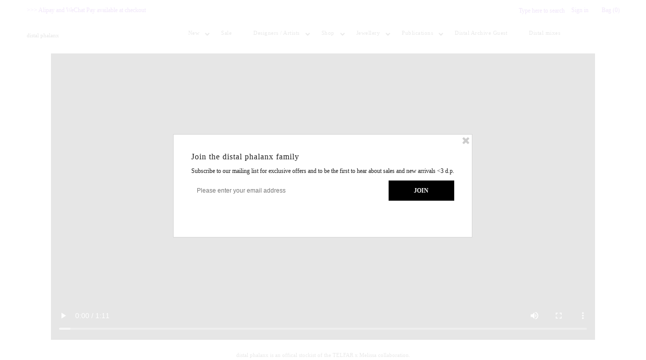

--- FILE ---
content_type: text/html; charset=utf-8
request_url: https://www.distalphalanx.com/es/collections/telfar-x-melissa
body_size: 29751
content:
<!DOCTYPE html>
<!--[if lt IE 7 ]><html class="ie ie6" lang="en"> <![endif]-->
<!--[if IE 7 ]><html class="ie ie7" lang="en"> <![endif]-->
<!--[if IE 8 ]><html class="ie ie8" lang="en"> <![endif]-->
<!--[if (gte IE 9)|!(IE)]><!--><html lang="en"> <!--<![endif]-->
<head><meta name="google-site-verification" content="FZKHweELF4OLU_2lFMZI6XcqQwvKRUySQP7f3oGVl40" />
 <!-- Google tag (gtag.js) -->
<script async src="https://www.googletagmanager.com/gtag/js?id=UA-73604782-1"></script>
<script>
  window.dataLayer = window.dataLayer || [];
  function gtag(){dataLayer.push(arguments);}
  gtag('js', new Date());

  gtag('config', 'UA-73604782-1');
</script>

  <meta name="google-site-verification" content="5LXupxzK4OwKcGoQHmCj_ssOwWWkiH7Z6D_DlNP3YgI" />
	<!-- Added by AVADA SEO Suite -->
	
	<!-- /Added by AVADA SEO Suite -->
  <meta name="p:domain_verify" content="bde762a1338023fa027ffd869b1e1c9c"/>

  <meta charset="utf-8" />

  
    

  
  

  
    

  
     

  
     

  
    

  
       

  
    

  
  

  
  

  
      

  
   

  
     

  
   

  <!-- Basic Page Needs
================================================== -->

  <title>
    TELFAR x Melissa | distal phalanx
  </title>
  
  <meta name="description" content="Buy TELFAR x Melissa at distal phalanx. We offer affordable worldwide shipping. Thx for supporting small business. xx" />
  
  <link rel="canonical" href="https://www.distalphalanx.com/es/collections/telfar-x-melissa" />

  <!-- CSS
================================================== -->


  <link href="//www.distalphalanx.com/cdn/shop/t/18/assets/stylesheet.css?v=61277223646196166511719547529" rel="stylesheet" type="text/css" media="all" />
  <link href="//www.distalphalanx.com/cdn/shop/t/18/assets/flexslider.css?v=148619343083667879211455342806" rel="stylesheet" type="text/css" media="all" />
  <link href="//www.distalphalanx.com/cdn/shop/t/18/assets/queries.css?v=114363262157733941991455342803" rel="stylesheet" type="text/css" media="all" />
  <link href="//www.distalphalanx.com/cdn/shop/t/18/assets/jquery.fancybox.css?v=149972504102008307771697001671" rel="stylesheet" type="text/css" media="all" />
  <link href="//www.distalphalanx.com/cdn/shop/t/18/assets/font-awesome.css?v=100119216658670325501455342799" rel="stylesheet" type="text/css" media="all" />


  <!-- JS
================================================== -->

  <script type="text/javascript" src="//ajax.googleapis.com/ajax/libs/jquery/1.9.1/jquery.min.js"></script>
  <script src="//www.distalphalanx.com/cdn/shop/t/18/assets/theme.js?v=131512066311485329171735782621" type="text/javascript"></script>
  <script src="//www.distalphalanx.com/cdn/shopifycloud/storefront/assets/themes_support/option_selection-b017cd28.js" type="text/javascript"></script>
  <script src="//www.distalphalanx.com/cdn/shop/t/18/assets/jquery.flexslider.js?v=147588907645023219071455342801" type="text/javascript"></script>
  <script src="//www.distalphalanx.com/cdn/shop/t/18/assets/select.js?v=35650943047906450611455342803" type="text/javascript"></script>
  <script src="//www.distalphalanx.com/cdn/shop/t/18/assets/jquery.fancybox.pack.js?v=98388074616830255951455342801" type="text/javascript"></script>
  <script src="//www.distalphalanx.com/cdn/shop/t/18/assets/jquery.mousewheel-3.0.6.pack.js?v=51647933063221024201455342802" type="text/javascript"></script>
  <script src="//www.distalphalanx.com/cdn/shop/t/18/assets/jquery.easing.1.3.js?v=172541285191835633401455342801" type="text/javascript"></script>
  <script src="//www.distalphalanx.com/cdn/shop/t/18/assets/jquery.placeholder.js?v=23817066470502801731455342802" type="text/javascript"></script>
  <script src="//www.distalphalanx.com/cdn/shop/t/18/assets/jquery.fs.shifter.js?v=49917305197206640071455342802" type="text/javascript"></script>
  <script src="//www.distalphalanx.com/cdn/shop/t/18/assets/jquery.cookie.js?v=61671871682430135081455342801" type="text/javascript"></script>

  
  
  


  

  <!--[if lt IE 9]>
<script src="//html5shim.googlecode.com/svn/trunk/html5.js"></script>
<![endif]-->
  
     



  

  <meta name="viewport" content="width=device-width, initial-scale=1, maximum-scale=1">

  <!-- Favicons
================================================== -->

  <link rel="shortcut icon" href="//www.distalphalanx.com/cdn/shop/t/18/assets/favicon.png?v=132202121382210144131483584259">

  

  <script>window.performance && window.performance.mark && window.performance.mark('shopify.content_for_header.start');</script><meta name="facebook-domain-verification" content="pjzrbfy7fvchybm0b0csk0732yikdj">
<meta name="facebook-domain-verification" content="10f2o74p9jj2m5hh6v9xxj6wm10wn2">
<meta name="google-site-verification" content="FZKHweELF4OLU_2lFMZI6XcqQwvKRUySQP7f3oGVl40">
<meta id="shopify-digital-wallet" name="shopify-digital-wallet" content="/11640022/digital_wallets/dialog">
<meta name="shopify-checkout-api-token" content="32c56f7ed4c88ef492c34311ddd7ac34">
<meta id="in-context-paypal-metadata" data-shop-id="11640022" data-venmo-supported="false" data-environment="production" data-locale="es_ES" data-paypal-v4="true" data-currency="AUD">
<link rel="alternate" type="application/atom+xml" title="Feed" href="/es/collections/telfar-x-melissa.atom" />
<link rel="alternate" hreflang="x-default" href="https://www.distalphalanx.com/collections/telfar-x-melissa">
<link rel="alternate" hreflang="en" href="https://www.distalphalanx.com/collections/telfar-x-melissa">
<link rel="alternate" hreflang="ja" href="https://www.distalphalanx.com/ja/collections/telfar-x-melissa">
<link rel="alternate" hreflang="es" href="https://www.distalphalanx.com/es/collections/telfar-x-melissa">
<link rel="alternate" hreflang="fr" href="https://www.distalphalanx.com/fr/collections/telfar-x-melissa">
<link rel="alternate" hreflang="zh-Hans-CN" href="https://www.distalphalanx.com/zh-cn/collections/telfar-x-melissa">
<link rel="alternate" type="application/json+oembed" href="https://www.distalphalanx.com/es/collections/telfar-x-melissa.oembed">
<script async="async" src="/checkouts/internal/preloads.js?locale=es-AU"></script>
<link rel="preconnect" href="https://shop.app" crossorigin="anonymous">
<script async="async" src="https://shop.app/checkouts/internal/preloads.js?locale=es-AU&shop_id=11640022" crossorigin="anonymous"></script>
<script id="apple-pay-shop-capabilities" type="application/json">{"shopId":11640022,"countryCode":"AU","currencyCode":"AUD","merchantCapabilities":["supports3DS"],"merchantId":"gid:\/\/shopify\/Shop\/11640022","merchantName":"distal phalanx","requiredBillingContactFields":["postalAddress","email","phone"],"requiredShippingContactFields":["postalAddress","email","phone"],"shippingType":"shipping","supportedNetworks":["visa","masterCard","amex","jcb"],"total":{"type":"pending","label":"distal phalanx","amount":"1.00"},"shopifyPaymentsEnabled":true,"supportsSubscriptions":true}</script>
<script id="shopify-features" type="application/json">{"accessToken":"32c56f7ed4c88ef492c34311ddd7ac34","betas":["rich-media-storefront-analytics"],"domain":"www.distalphalanx.com","predictiveSearch":true,"shopId":11640022,"locale":"es"}</script>
<script>var Shopify = Shopify || {};
Shopify.shop = "distal-phalanx.myshopify.com";
Shopify.locale = "es";
Shopify.currency = {"active":"AUD","rate":"1.0"};
Shopify.country = "AU";
Shopify.theme = {"name":"Mr Parker","id":95969351,"schema_name":null,"schema_version":null,"theme_store_id":567,"role":"main"};
Shopify.theme.handle = "null";
Shopify.theme.style = {"id":null,"handle":null};
Shopify.cdnHost = "www.distalphalanx.com/cdn";
Shopify.routes = Shopify.routes || {};
Shopify.routes.root = "/es/";</script>
<script type="module">!function(o){(o.Shopify=o.Shopify||{}).modules=!0}(window);</script>
<script>!function(o){function n(){var o=[];function n(){o.push(Array.prototype.slice.apply(arguments))}return n.q=o,n}var t=o.Shopify=o.Shopify||{};t.loadFeatures=n(),t.autoloadFeatures=n()}(window);</script>
<script>
  window.ShopifyPay = window.ShopifyPay || {};
  window.ShopifyPay.apiHost = "shop.app\/pay";
  window.ShopifyPay.redirectState = null;
</script>
<script id="shop-js-analytics" type="application/json">{"pageType":"collection"}</script>
<script defer="defer" async type="module" src="//www.distalphalanx.com/cdn/shopifycloud/shop-js/modules/v2/client.init-shop-cart-sync_2Gr3Q33f.es.esm.js"></script>
<script defer="defer" async type="module" src="//www.distalphalanx.com/cdn/shopifycloud/shop-js/modules/v2/chunk.common_noJfOIa7.esm.js"></script>
<script defer="defer" async type="module" src="//www.distalphalanx.com/cdn/shopifycloud/shop-js/modules/v2/chunk.modal_Deo2FJQo.esm.js"></script>
<script type="module">
  await import("//www.distalphalanx.com/cdn/shopifycloud/shop-js/modules/v2/client.init-shop-cart-sync_2Gr3Q33f.es.esm.js");
await import("//www.distalphalanx.com/cdn/shopifycloud/shop-js/modules/v2/chunk.common_noJfOIa7.esm.js");
await import("//www.distalphalanx.com/cdn/shopifycloud/shop-js/modules/v2/chunk.modal_Deo2FJQo.esm.js");

  window.Shopify.SignInWithShop?.initShopCartSync?.({"fedCMEnabled":true,"windoidEnabled":true});

</script>
<script>
  window.Shopify = window.Shopify || {};
  if (!window.Shopify.featureAssets) window.Shopify.featureAssets = {};
  window.Shopify.featureAssets['shop-js'] = {"shop-cart-sync":["modules/v2/client.shop-cart-sync_CLKquFP5.es.esm.js","modules/v2/chunk.common_noJfOIa7.esm.js","modules/v2/chunk.modal_Deo2FJQo.esm.js"],"init-fed-cm":["modules/v2/client.init-fed-cm_UIHl99eI.es.esm.js","modules/v2/chunk.common_noJfOIa7.esm.js","modules/v2/chunk.modal_Deo2FJQo.esm.js"],"shop-cash-offers":["modules/v2/client.shop-cash-offers_CmfU17z0.es.esm.js","modules/v2/chunk.common_noJfOIa7.esm.js","modules/v2/chunk.modal_Deo2FJQo.esm.js"],"shop-login-button":["modules/v2/client.shop-login-button_TNcmr2ON.es.esm.js","modules/v2/chunk.common_noJfOIa7.esm.js","modules/v2/chunk.modal_Deo2FJQo.esm.js"],"pay-button":["modules/v2/client.pay-button_Bev6HBFS.es.esm.js","modules/v2/chunk.common_noJfOIa7.esm.js","modules/v2/chunk.modal_Deo2FJQo.esm.js"],"shop-button":["modules/v2/client.shop-button_D1FAYBb2.es.esm.js","modules/v2/chunk.common_noJfOIa7.esm.js","modules/v2/chunk.modal_Deo2FJQo.esm.js"],"avatar":["modules/v2/client.avatar_BTnouDA3.es.esm.js"],"init-windoid":["modules/v2/client.init-windoid_DEZXpPDW.es.esm.js","modules/v2/chunk.common_noJfOIa7.esm.js","modules/v2/chunk.modal_Deo2FJQo.esm.js"],"init-shop-for-new-customer-accounts":["modules/v2/client.init-shop-for-new-customer-accounts_BplbpZyb.es.esm.js","modules/v2/client.shop-login-button_TNcmr2ON.es.esm.js","modules/v2/chunk.common_noJfOIa7.esm.js","modules/v2/chunk.modal_Deo2FJQo.esm.js"],"init-shop-email-lookup-coordinator":["modules/v2/client.init-shop-email-lookup-coordinator_HqkMc84a.es.esm.js","modules/v2/chunk.common_noJfOIa7.esm.js","modules/v2/chunk.modal_Deo2FJQo.esm.js"],"init-shop-cart-sync":["modules/v2/client.init-shop-cart-sync_2Gr3Q33f.es.esm.js","modules/v2/chunk.common_noJfOIa7.esm.js","modules/v2/chunk.modal_Deo2FJQo.esm.js"],"shop-toast-manager":["modules/v2/client.shop-toast-manager_SugAQS8a.es.esm.js","modules/v2/chunk.common_noJfOIa7.esm.js","modules/v2/chunk.modal_Deo2FJQo.esm.js"],"init-customer-accounts":["modules/v2/client.init-customer-accounts_fxIyJgvX.es.esm.js","modules/v2/client.shop-login-button_TNcmr2ON.es.esm.js","modules/v2/chunk.common_noJfOIa7.esm.js","modules/v2/chunk.modal_Deo2FJQo.esm.js"],"init-customer-accounts-sign-up":["modules/v2/client.init-customer-accounts-sign-up_DnItKKRk.es.esm.js","modules/v2/client.shop-login-button_TNcmr2ON.es.esm.js","modules/v2/chunk.common_noJfOIa7.esm.js","modules/v2/chunk.modal_Deo2FJQo.esm.js"],"shop-follow-button":["modules/v2/client.shop-follow-button_Bfwbpk3m.es.esm.js","modules/v2/chunk.common_noJfOIa7.esm.js","modules/v2/chunk.modal_Deo2FJQo.esm.js"],"checkout-modal":["modules/v2/client.checkout-modal_BA6xEtNy.es.esm.js","modules/v2/chunk.common_noJfOIa7.esm.js","modules/v2/chunk.modal_Deo2FJQo.esm.js"],"shop-login":["modules/v2/client.shop-login_D2RP8Rbe.es.esm.js","modules/v2/chunk.common_noJfOIa7.esm.js","modules/v2/chunk.modal_Deo2FJQo.esm.js"],"lead-capture":["modules/v2/client.lead-capture_Dq1M6aah.es.esm.js","modules/v2/chunk.common_noJfOIa7.esm.js","modules/v2/chunk.modal_Deo2FJQo.esm.js"],"payment-terms":["modules/v2/client.payment-terms_DYWUeaxY.es.esm.js","modules/v2/chunk.common_noJfOIa7.esm.js","modules/v2/chunk.modal_Deo2FJQo.esm.js"]};
</script>
<script>(function() {
  var isLoaded = false;
  function asyncLoad() {
    if (isLoaded) return;
    isLoaded = true;
    var urls = ["https:\/\/chimpstatic.com\/mcjs-connected\/js\/users\/cd6ab94f3473ba9987c1457d0\/e25c38f415022ca2751b9bc04.js?shop=distal-phalanx.myshopify.com","https:\/\/call.chatra.io\/shopify?chatraId=Yh5RXiCa7CkqzaQtj\u0026shop=distal-phalanx.myshopify.com","https:\/\/s3.eu-west-1.amazonaws.com\/production-klarna-il-shopify-osm\/a6c5e37d3b587ca7438f15aa90b429b47085a035\/distal-phalanx.myshopify.com-1708616827204.js?shop=distal-phalanx.myshopify.com","\/\/full-page-zoom.product-image-zoom.com\/js\/core\/main.min.js?timestamp=1720562493\u0026shop=distal-phalanx.myshopify.com"];
    for (var i = 0; i < urls.length; i++) {
      var s = document.createElement('script');
      if ((!1727940690232 || Date.now() < 1727940690232) &&
      (!window.AVADA_SPEED_BLACKLIST || window.AVADA_SPEED_BLACKLIST.some(pattern => pattern.test(s))) &&
      (!window.AVADA_SPEED_WHITELIST || window.AVADA_SPEED_WHITELIST.every(pattern => !pattern.test(s)))) s.type = 'lightJs'; else s.type = 'text/javascript';
      s.async = true;
      s.src = urls[i];
      var x = document.getElementsByTagName('script')[0];
      x.parentNode.insertBefore(s, x);
    }
  };
  if(window.attachEvent) {
    window.attachEvent('onload', asyncLoad);
  } else {
    window.addEventListener('load', asyncLoad, false);
  }
})();</script>
<script id="__st">var __st={"a":11640022,"offset":39600,"reqid":"038f910f-2fdb-4a63-9f97-d3bd39b7a47f-1769119144","pageurl":"www.distalphalanx.com\/es\/collections\/telfar-x-melissa","u":"66220d0ff316","p":"collection","rtyp":"collection","rid":413806002420};</script>
<script>window.ShopifyPaypalV4VisibilityTracking = true;</script>
<script id="captcha-bootstrap">!function(){'use strict';const t='contact',e='account',n='new_comment',o=[[t,t],['blogs',n],['comments',n],[t,'customer']],c=[[e,'customer_login'],[e,'guest_login'],[e,'recover_customer_password'],[e,'create_customer']],r=t=>t.map((([t,e])=>`form[action*='/${t}']:not([data-nocaptcha='true']) input[name='form_type'][value='${e}']`)).join(','),a=t=>()=>t?[...document.querySelectorAll(t)].map((t=>t.form)):[];function s(){const t=[...o],e=r(t);return a(e)}const i='password',u='form_key',d=['recaptcha-v3-token','g-recaptcha-response','h-captcha-response',i],f=()=>{try{return window.sessionStorage}catch{return}},m='__shopify_v',_=t=>t.elements[u];function p(t,e,n=!1){try{const o=window.sessionStorage,c=JSON.parse(o.getItem(e)),{data:r}=function(t){const{data:e,action:n}=t;return t[m]||n?{data:e,action:n}:{data:t,action:n}}(c);for(const[e,n]of Object.entries(r))t.elements[e]&&(t.elements[e].value=n);n&&o.removeItem(e)}catch(o){console.error('form repopulation failed',{error:o})}}const l='form_type',E='cptcha';function T(t){t.dataset[E]=!0}const w=window,h=w.document,L='Shopify',v='ce_forms',y='captcha';let A=!1;((t,e)=>{const n=(g='f06e6c50-85a8-45c8-87d0-21a2b65856fe',I='https://cdn.shopify.com/shopifycloud/storefront-forms-hcaptcha/ce_storefront_forms_captcha_hcaptcha.v1.5.2.iife.js',D={infoText:'Protegido por hCaptcha',privacyText:'Privacidad',termsText:'Términos'},(t,e,n)=>{const o=w[L][v],c=o.bindForm;if(c)return c(t,g,e,D).then(n);var r;o.q.push([[t,g,e,D],n]),r=I,A||(h.body.append(Object.assign(h.createElement('script'),{id:'captcha-provider',async:!0,src:r})),A=!0)});var g,I,D;w[L]=w[L]||{},w[L][v]=w[L][v]||{},w[L][v].q=[],w[L][y]=w[L][y]||{},w[L][y].protect=function(t,e){n(t,void 0,e),T(t)},Object.freeze(w[L][y]),function(t,e,n,w,h,L){const[v,y,A,g]=function(t,e,n){const i=e?o:[],u=t?c:[],d=[...i,...u],f=r(d),m=r(i),_=r(d.filter((([t,e])=>n.includes(e))));return[a(f),a(m),a(_),s()]}(w,h,L),I=t=>{const e=t.target;return e instanceof HTMLFormElement?e:e&&e.form},D=t=>v().includes(t);t.addEventListener('submit',(t=>{const e=I(t);if(!e)return;const n=D(e)&&!e.dataset.hcaptchaBound&&!e.dataset.recaptchaBound,o=_(e),c=g().includes(e)&&(!o||!o.value);(n||c)&&t.preventDefault(),c&&!n&&(function(t){try{if(!f())return;!function(t){const e=f();if(!e)return;const n=_(t);if(!n)return;const o=n.value;o&&e.removeItem(o)}(t);const e=Array.from(Array(32),(()=>Math.random().toString(36)[2])).join('');!function(t,e){_(t)||t.append(Object.assign(document.createElement('input'),{type:'hidden',name:u})),t.elements[u].value=e}(t,e),function(t,e){const n=f();if(!n)return;const o=[...t.querySelectorAll(`input[type='${i}']`)].map((({name:t})=>t)),c=[...d,...o],r={};for(const[a,s]of new FormData(t).entries())c.includes(a)||(r[a]=s);n.setItem(e,JSON.stringify({[m]:1,action:t.action,data:r}))}(t,e)}catch(e){console.error('failed to persist form',e)}}(e),e.submit())}));const S=(t,e)=>{t&&!t.dataset[E]&&(n(t,e.some((e=>e===t))),T(t))};for(const o of['focusin','change'])t.addEventListener(o,(t=>{const e=I(t);D(e)&&S(e,y())}));const B=e.get('form_key'),M=e.get(l),P=B&&M;t.addEventListener('DOMContentLoaded',(()=>{const t=y();if(P)for(const e of t)e.elements[l].value===M&&p(e,B);[...new Set([...A(),...v().filter((t=>'true'===t.dataset.shopifyCaptcha))])].forEach((e=>S(e,t)))}))}(h,new URLSearchParams(w.location.search),n,t,e,['guest_login'])})(!0,!0)}();</script>
<script integrity="sha256-4kQ18oKyAcykRKYeNunJcIwy7WH5gtpwJnB7kiuLZ1E=" data-source-attribution="shopify.loadfeatures" defer="defer" src="//www.distalphalanx.com/cdn/shopifycloud/storefront/assets/storefront/load_feature-a0a9edcb.js" crossorigin="anonymous"></script>
<script crossorigin="anonymous" defer="defer" src="//www.distalphalanx.com/cdn/shopifycloud/storefront/assets/shopify_pay/storefront-65b4c6d7.js?v=20250812"></script>
<script data-source-attribution="shopify.dynamic_checkout.dynamic.init">var Shopify=Shopify||{};Shopify.PaymentButton=Shopify.PaymentButton||{isStorefrontPortableWallets:!0,init:function(){window.Shopify.PaymentButton.init=function(){};var t=document.createElement("script");t.src="https://www.distalphalanx.com/cdn/shopifycloud/portable-wallets/latest/portable-wallets.es.js",t.type="module",document.head.appendChild(t)}};
</script>
<script data-source-attribution="shopify.dynamic_checkout.buyer_consent">
  function portableWalletsHideBuyerConsent(e){var t=document.getElementById("shopify-buyer-consent"),n=document.getElementById("shopify-subscription-policy-button");t&&n&&(t.classList.add("hidden"),t.setAttribute("aria-hidden","true"),n.removeEventListener("click",e))}function portableWalletsShowBuyerConsent(e){var t=document.getElementById("shopify-buyer-consent"),n=document.getElementById("shopify-subscription-policy-button");t&&n&&(t.classList.remove("hidden"),t.removeAttribute("aria-hidden"),n.addEventListener("click",e))}window.Shopify?.PaymentButton&&(window.Shopify.PaymentButton.hideBuyerConsent=portableWalletsHideBuyerConsent,window.Shopify.PaymentButton.showBuyerConsent=portableWalletsShowBuyerConsent);
</script>
<script data-source-attribution="shopify.dynamic_checkout.cart.bootstrap">document.addEventListener("DOMContentLoaded",(function(){function t(){return document.querySelector("shopify-accelerated-checkout-cart, shopify-accelerated-checkout")}if(t())Shopify.PaymentButton.init();else{new MutationObserver((function(e,n){t()&&(Shopify.PaymentButton.init(),n.disconnect())})).observe(document.body,{childList:!0,subtree:!0})}}));
</script>
<script id='scb4127' type='text/javascript' async='' src='https://www.distalphalanx.com/cdn/shopifycloud/privacy-banner/storefront-banner.js'></script><link id="shopify-accelerated-checkout-styles" rel="stylesheet" media="screen" href="https://www.distalphalanx.com/cdn/shopifycloud/portable-wallets/latest/accelerated-checkout-backwards-compat.css" crossorigin="anonymous">
<style id="shopify-accelerated-checkout-cart">
        #shopify-buyer-consent {
  margin-top: 1em;
  display: inline-block;
  width: 100%;
}

#shopify-buyer-consent.hidden {
  display: none;
}

#shopify-subscription-policy-button {
  background: none;
  border: none;
  padding: 0;
  text-decoration: underline;
  font-size: inherit;
  cursor: pointer;
}

#shopify-subscription-policy-button::before {
  box-shadow: none;
}

      </style>

<script>window.performance && window.performance.mark && window.performance.mark('shopify.content_for_header.end');</script>

  
  <script type="text/javascript">
    if($(window).width() > 500){
      // Fancybox Join our mailing list popup
      $(document).ready(function(){

        var check_cookie = $.cookie('mailing_list_popup');
        if(check_cookie == null){
          $.cookie('mailing_list_popup', 'expires_seven_days', { expires: 7 });
          //fire your fancybox here
          $.fancybox({
            href: "#subscribe_popup"
          });
        }
      }); 
    };

  </script>  
  

<!-- "snippets/sca-quick-view-init.liquid" was not rendered, the associated app was uninstalled --> 
<!-- "snippets/pagefly-header.liquid" was not rendered, the associated app was uninstalled -->
<script type="text/javascript">
  //BOOSTER APPS COMMON JS CODE
  window.BoosterApps = window.BoosterApps || {};
  window.BoosterApps.common = window.BoosterApps.common || {};
  window.BoosterApps.common.shop = {
    permanent_domain: 'distal-phalanx.myshopify.com',
    currency: "AUD",
    money_format: "\u003cspan class=money\u003e${{amount}} AUD\u003c\/span\u003e",
    id: 11640022
  };
  
  window.BoosterApps.common.template = 'collection';
  window.BoosterApps.common.cart = {"note":null,"attributes":{},"original_total_price":0,"total_price":0,"total_discount":0,"total_weight":0.0,"item_count":0,"items":[],"requires_shipping":false,"currency":"AUD","items_subtotal_price":0,"cart_level_discount_applications":[],"checkout_charge_amount":0};
  window.BoosterApps.common.apps = null;
  window.BoosterApps.cs_app_url = "/apps/ba_fb_app";
  
</script>
<script src="//www.distalphalanx.com/cdn/shop/t/18/assets/booster.js?v=165734146301467053241578616989" type="text/javascript"></script>
<!-- BEGIN app block: shopify://apps/gsc-countdown-timer/blocks/countdown-bar/58dc5b1b-43d2-4209-b1f3-52aff31643ed --><style>
  .gta-block__error {
    display: flex;
    flex-flow: column nowrap;
    gap: 12px;
    padding: 32px;
    border-radius: 12px;
    margin: 12px 0;
    background-color: #fff1e3;
    color: #412d00;
  }

  .gta-block__error-title {
    font-size: 18px;
    font-weight: 600;
    line-height: 28px;
  }

  .gta-block__error-body {
    font-size: 14px;
    line-height: 24px;
  }
</style>

<script>
  (function () {
    try {
      window.GSC_COUNTDOWN_META = {
        product_collections: null,
        product_tags: null,
      };

      const widgets = [{"bar":{"sticky":false,"justify":"center","position":"top","closeButton":{"color":"#000000","enabled":true}},"key":"GSC-BAR-TUPSLFVFbAUE","type":"bar","timer":{"date":"2025-12-26T00:00:00.000+11:00","mode":"date","daily":{"tz":"Etc\/GMT-0","endHours":14,"endMinutes":0,"repeatDays":[0,1,2,3,4,5,6],"startHours":10,"startMinutes":0},"hours":72,"onEnd":"hide","minutes":0,"seconds":0,"scheduling":{"end":null,"start":null}},"content":{"align":"center","items":[{"id":"text-SrpSOqlRavtq","type":"text","align":"left","color":"#000000","value":"BOXING DAY SALE","enabled":true,"padding":{"mobile":{},"desktop":{}},"fontFamily":"font1","fontWeight":"700","textTransform":"unset","mobileFontSize":"16px","desktopFontSize":"24px","mobileLineHeight":"1.3","desktopLineHeight":"1.2","mobileLetterSpacing":"0","desktopLetterSpacing":"0"},{"id":"text-RFoeeVuGVvrr","type":"text","align":"left","color":"#000000","value":"1 DAY ONLY | STARTS IN:","enabled":true,"padding":{"mobile":{},"desktop":{}},"fontFamily":"font1","fontWeight":"400","textTransform":"unset","mobileFontSize":"12px","desktopFontSize":"15px","mobileLineHeight":"1.3","desktopLineHeight":"1.3","mobileLetterSpacing":"0","desktopLetterSpacing":"0"},{"id":"timer-rlMsOtBZiUur","type":"timer","view":"custom","border":{"size":"2px","color":"#FFFFFF","enabled":false},"digits":{"gap":"0px","color":"#000000","fontSize":"36px","fontFamily":"font2","fontWeight":"600"},"labels":{"days":"days","color":"#000000","hours":"hours","enabled":true,"minutes":"mins","seconds":"secs","fontSize":"24px","fontFamily":"font3","fontWeight":"500","milliseconds":"ms","textTransform":"unset"},"layout":"separate","margin":{"mobile":{},"desktop":{}},"radius":{"value":"16px","enabled":false},"shadow":{"type":"","color":"black","enabled":true},"enabled":true,"padding":{"mobile":{},"desktop":{"top":"0px"}},"fontSize":{"mobile":"14px","desktop":"18px"},"separator":{"type":"colon","color":"#000000","enabled":true},"background":{"blur":"2px","color":"#eeeeee","enabled":false},"unitFormat":"h:m:s","mobileWidth":"160px","desktopWidth":"224px"},{"id":"button-DtsOeOSXyZDd","href":"https:\/\/www.distalphalanx.com\/collections\/i-hate-sales-sale-nov-2025","type":"button","label":"","width":"content","border":{"size":"2px","color":"#000000","enabled":true},"margin":{"mobile":{"top":"0px","left":"0px","right":"0px","bottom":"0px"},"desktop":{"top":"0px","left":"0px","right":"0px","bottom":"0px"}},"radius":{"value":"8px","enabled":false},"target":"_self","enabled":true,"padding":{"mobile":{"top":"8px","left":"12px","right":"12px","bottom":"8px"},"desktop":{"top":"12px","left":"32px","right":"32px","bottom":"12px"}},"textColor":"#000000","background":{"blur":"0px","color":"#9fe2bf","enabled":true},"fontFamily":"font1","fontWeight":"500","textTransform":"unset","mobileFontSize":"12px","desktopFontSize":"14px","mobileLetterSpacing":"0","desktopLetterSpacing":"0"},{"id":"coupon-AXaWpUNHIDtL","code":"LOSTPARADISE","icon":{"type":"copy","enabled":true},"type":"coupon","label":"SAVE 20%","action":"copy","border":{"size":"1px","color":"#99ffee","enabled":true},"margin":{"mobile":{"top":"0px","left":"0px","right":"0px","bottom":"0px"},"desktop":{"top":"0px","left":"0px","right":"0px","bottom":"0px"}},"radius":{"value":"6px","enabled":false},"enabled":false,"padding":{"mobile":{"top":"4px","left":"12px","right":"12px","bottom":"4px"},"desktop":{"top":"8px","left":"8px","right":"8px","bottom":"8px"}},"textColor":"#000000","background":{"blur":"0px","color":"#cb1f12","enabled":true},"fontFamily":"font1","fontWeight":"600","textTransform":"uppercase","mobileFontSize":"12px","desktopFontSize":"14px"}],"border":{"size":"4px","color":"#e43529","enabled":true},"layout":"column","margin":{"mobile":{"top":"0px","left":"0px","right":"0px","bottom":"0px"},"desktop":{"top":"0px","left":"0px","right":"0px","bottom":"0px"}},"radius":{"value":"8px","enabled":false},"padding":{"mobile":{"top":"4px","left":"0px","right":"0px","bottom":"4px"},"desktop":{"top":"8px","left":"28px","right":"28px","bottom":"8px"}},"mobileGap":"6px","background":{"src":null,"blur":"8px","source":"color","bgColor":"#9fe2bf","enabled":true,"overlayColor":"rgba(0,0,0,0)"},"desktopGap":"24px","mobileWidth":"100%","desktopWidth":"400px","backgroundClick":{"url":"https:\/\/www.distalphalanx.com\/collections\/i-hate-sales-sale-nov-2025","target":"_self","enabled":true}},"enabled":false,"general":{"font1":"inherit","font2":"inherit","font3":"inherit","preset":"bar3","breakpoint":"768px"},"section":null,"userCss":"","targeting":{"geo":null,"pages":{"cart":true,"home":true,"other":true,"password":true,"products":{"mode":"all","tags":[],"enabled":true,"specificProducts":[],"productsInCollections":[]},"collections":{"mode":"all","items":[{"id":"gid:\/\/shopify\/Collection\/466909266164","handle":"i-hate-sales-sale-nov-2025"}],"enabled":true}}}}];

      if (Array.isArray(window.GSC_COUNTDOWN_WIDGETS)) {
        window.GSC_COUNTDOWN_WIDGETS.push(...widgets);
      } else {
        window.GSC_COUNTDOWN_WIDGETS = widgets || [];
      }
    } catch (e) {
      console.log(e);
    }
  })();
</script>


<!-- END app block --><script src="https://cdn.shopify.com/extensions/019a0283-dad8-7bc7-bb66-b523cba67540/countdown-app-root-55/assets/gsc-countdown-widget.js" type="text/javascript" defer="defer"></script>
<script src="https://cdn.shopify.com/extensions/019be676-e136-7213-ae0a-39af9206dd2a/wishlist-shopify-app-637/assets/wishlistcollections.js" type="text/javascript" defer="defer"></script>
<link href="https://cdn.shopify.com/extensions/019be676-e136-7213-ae0a-39af9206dd2a/wishlist-shopify-app-637/assets/wishlistcollections.css" rel="stylesheet" type="text/css" media="all">
<meta property="og:image" content="https://cdn.shopify.com/s/files/1/1164/0022/files/Screen_Shot_2022-08-14_at_1.20.58_pm.png?v=1660447414" />
<meta property="og:image:secure_url" content="https://cdn.shopify.com/s/files/1/1164/0022/files/Screen_Shot_2022-08-14_at_1.20.58_pm.png?v=1660447414" />
<meta property="og:image:width" content="1037" />
<meta property="og:image:height" content="700" />
<link href="https://monorail-edge.shopifysvc.com" rel="dns-prefetch">
<script>(function(){if ("sendBeacon" in navigator && "performance" in window) {try {var session_token_from_headers = performance.getEntriesByType('navigation')[0].serverTiming.find(x => x.name == '_s').description;} catch {var session_token_from_headers = undefined;}var session_cookie_matches = document.cookie.match(/_shopify_s=([^;]*)/);var session_token_from_cookie = session_cookie_matches && session_cookie_matches.length === 2 ? session_cookie_matches[1] : "";var session_token = session_token_from_headers || session_token_from_cookie || "";function handle_abandonment_event(e) {var entries = performance.getEntries().filter(function(entry) {return /monorail-edge.shopifysvc.com/.test(entry.name);});if (!window.abandonment_tracked && entries.length === 0) {window.abandonment_tracked = true;var currentMs = Date.now();var navigation_start = performance.timing.navigationStart;var payload = {shop_id: 11640022,url: window.location.href,navigation_start,duration: currentMs - navigation_start,session_token,page_type: "collection"};window.navigator.sendBeacon("https://monorail-edge.shopifysvc.com/v1/produce", JSON.stringify({schema_id: "online_store_buyer_site_abandonment/1.1",payload: payload,metadata: {event_created_at_ms: currentMs,event_sent_at_ms: currentMs}}));}}window.addEventListener('pagehide', handle_abandonment_event);}}());</script>
<script id="web-pixels-manager-setup">(function e(e,d,r,n,o){if(void 0===o&&(o={}),!Boolean(null===(a=null===(i=window.Shopify)||void 0===i?void 0:i.analytics)||void 0===a?void 0:a.replayQueue)){var i,a;window.Shopify=window.Shopify||{};var t=window.Shopify;t.analytics=t.analytics||{};var s=t.analytics;s.replayQueue=[],s.publish=function(e,d,r){return s.replayQueue.push([e,d,r]),!0};try{self.performance.mark("wpm:start")}catch(e){}var l=function(){var e={modern:/Edge?\/(1{2}[4-9]|1[2-9]\d|[2-9]\d{2}|\d{4,})\.\d+(\.\d+|)|Firefox\/(1{2}[4-9]|1[2-9]\d|[2-9]\d{2}|\d{4,})\.\d+(\.\d+|)|Chrom(ium|e)\/(9{2}|\d{3,})\.\d+(\.\d+|)|(Maci|X1{2}).+ Version\/(15\.\d+|(1[6-9]|[2-9]\d|\d{3,})\.\d+)([,.]\d+|)( \(\w+\)|)( Mobile\/\w+|) Safari\/|Chrome.+OPR\/(9{2}|\d{3,})\.\d+\.\d+|(CPU[ +]OS|iPhone[ +]OS|CPU[ +]iPhone|CPU IPhone OS|CPU iPad OS)[ +]+(15[._]\d+|(1[6-9]|[2-9]\d|\d{3,})[._]\d+)([._]\d+|)|Android:?[ /-](13[3-9]|1[4-9]\d|[2-9]\d{2}|\d{4,})(\.\d+|)(\.\d+|)|Android.+Firefox\/(13[5-9]|1[4-9]\d|[2-9]\d{2}|\d{4,})\.\d+(\.\d+|)|Android.+Chrom(ium|e)\/(13[3-9]|1[4-9]\d|[2-9]\d{2}|\d{4,})\.\d+(\.\d+|)|SamsungBrowser\/([2-9]\d|\d{3,})\.\d+/,legacy:/Edge?\/(1[6-9]|[2-9]\d|\d{3,})\.\d+(\.\d+|)|Firefox\/(5[4-9]|[6-9]\d|\d{3,})\.\d+(\.\d+|)|Chrom(ium|e)\/(5[1-9]|[6-9]\d|\d{3,})\.\d+(\.\d+|)([\d.]+$|.*Safari\/(?![\d.]+ Edge\/[\d.]+$))|(Maci|X1{2}).+ Version\/(10\.\d+|(1[1-9]|[2-9]\d|\d{3,})\.\d+)([,.]\d+|)( \(\w+\)|)( Mobile\/\w+|) Safari\/|Chrome.+OPR\/(3[89]|[4-9]\d|\d{3,})\.\d+\.\d+|(CPU[ +]OS|iPhone[ +]OS|CPU[ +]iPhone|CPU IPhone OS|CPU iPad OS)[ +]+(10[._]\d+|(1[1-9]|[2-9]\d|\d{3,})[._]\d+)([._]\d+|)|Android:?[ /-](13[3-9]|1[4-9]\d|[2-9]\d{2}|\d{4,})(\.\d+|)(\.\d+|)|Mobile Safari.+OPR\/([89]\d|\d{3,})\.\d+\.\d+|Android.+Firefox\/(13[5-9]|1[4-9]\d|[2-9]\d{2}|\d{4,})\.\d+(\.\d+|)|Android.+Chrom(ium|e)\/(13[3-9]|1[4-9]\d|[2-9]\d{2}|\d{4,})\.\d+(\.\d+|)|Android.+(UC? ?Browser|UCWEB|U3)[ /]?(15\.([5-9]|\d{2,})|(1[6-9]|[2-9]\d|\d{3,})\.\d+)\.\d+|SamsungBrowser\/(5\.\d+|([6-9]|\d{2,})\.\d+)|Android.+MQ{2}Browser\/(14(\.(9|\d{2,})|)|(1[5-9]|[2-9]\d|\d{3,})(\.\d+|))(\.\d+|)|K[Aa][Ii]OS\/(3\.\d+|([4-9]|\d{2,})\.\d+)(\.\d+|)/},d=e.modern,r=e.legacy,n=navigator.userAgent;return n.match(d)?"modern":n.match(r)?"legacy":"unknown"}(),u="modern"===l?"modern":"legacy",c=(null!=n?n:{modern:"",legacy:""})[u],f=function(e){return[e.baseUrl,"/wpm","/b",e.hashVersion,"modern"===e.buildTarget?"m":"l",".js"].join("")}({baseUrl:d,hashVersion:r,buildTarget:u}),m=function(e){var d=e.version,r=e.bundleTarget,n=e.surface,o=e.pageUrl,i=e.monorailEndpoint;return{emit:function(e){var a=e.status,t=e.errorMsg,s=(new Date).getTime(),l=JSON.stringify({metadata:{event_sent_at_ms:s},events:[{schema_id:"web_pixels_manager_load/3.1",payload:{version:d,bundle_target:r,page_url:o,status:a,surface:n,error_msg:t},metadata:{event_created_at_ms:s}}]});if(!i)return console&&console.warn&&console.warn("[Web Pixels Manager] No Monorail endpoint provided, skipping logging."),!1;try{return self.navigator.sendBeacon.bind(self.navigator)(i,l)}catch(e){}var u=new XMLHttpRequest;try{return u.open("POST",i,!0),u.setRequestHeader("Content-Type","text/plain"),u.send(l),!0}catch(e){return console&&console.warn&&console.warn("[Web Pixels Manager] Got an unhandled error while logging to Monorail."),!1}}}}({version:r,bundleTarget:l,surface:e.surface,pageUrl:self.location.href,monorailEndpoint:e.monorailEndpoint});try{o.browserTarget=l,function(e){var d=e.src,r=e.async,n=void 0===r||r,o=e.onload,i=e.onerror,a=e.sri,t=e.scriptDataAttributes,s=void 0===t?{}:t,l=document.createElement("script"),u=document.querySelector("head"),c=document.querySelector("body");if(l.async=n,l.src=d,a&&(l.integrity=a,l.crossOrigin="anonymous"),s)for(var f in s)if(Object.prototype.hasOwnProperty.call(s,f))try{l.dataset[f]=s[f]}catch(e){}if(o&&l.addEventListener("load",o),i&&l.addEventListener("error",i),u)u.appendChild(l);else{if(!c)throw new Error("Did not find a head or body element to append the script");c.appendChild(l)}}({src:f,async:!0,onload:function(){if(!function(){var e,d;return Boolean(null===(d=null===(e=window.Shopify)||void 0===e?void 0:e.analytics)||void 0===d?void 0:d.initialized)}()){var d=window.webPixelsManager.init(e)||void 0;if(d){var r=window.Shopify.analytics;r.replayQueue.forEach((function(e){var r=e[0],n=e[1],o=e[2];d.publishCustomEvent(r,n,o)})),r.replayQueue=[],r.publish=d.publishCustomEvent,r.visitor=d.visitor,r.initialized=!0}}},onerror:function(){return m.emit({status:"failed",errorMsg:"".concat(f," has failed to load")})},sri:function(e){var d=/^sha384-[A-Za-z0-9+/=]+$/;return"string"==typeof e&&d.test(e)}(c)?c:"",scriptDataAttributes:o}),m.emit({status:"loading"})}catch(e){m.emit({status:"failed",errorMsg:(null==e?void 0:e.message)||"Unknown error"})}}})({shopId: 11640022,storefrontBaseUrl: "https://www.distalphalanx.com",extensionsBaseUrl: "https://extensions.shopifycdn.com/cdn/shopifycloud/web-pixels-manager",monorailEndpoint: "https://monorail-edge.shopifysvc.com/unstable/produce_batch",surface: "storefront-renderer",enabledBetaFlags: ["2dca8a86"],webPixelsConfigList: [{"id":"1719140596","configuration":"{\"swymApiEndpoint\":\"https:\/\/swymstore-v3starter-01.swymrelay.com\",\"swymTier\":\"v3starter-01\"}","eventPayloadVersion":"v1","runtimeContext":"STRICT","scriptVersion":"5b6f6917e306bc7f24523662663331c0","type":"APP","apiClientId":1350849,"privacyPurposes":["ANALYTICS","MARKETING","PREFERENCES"],"dataSharingAdjustments":{"protectedCustomerApprovalScopes":["read_customer_email","read_customer_name","read_customer_personal_data","read_customer_phone"]}},{"id":"493486324","configuration":"{\"config\":\"{\\\"pixel_id\\\":\\\"G-8BCK4SWHMB\\\",\\\"target_country\\\":\\\"AU\\\",\\\"gtag_events\\\":[{\\\"type\\\":\\\"search\\\",\\\"action_label\\\":[\\\"G-8BCK4SWHMB\\\",\\\"AW-10897404635\\\/5iOXCN3W-7oDENvlpMwo\\\"]},{\\\"type\\\":\\\"begin_checkout\\\",\\\"action_label\\\":[\\\"G-8BCK4SWHMB\\\",\\\"AW-10897404635\\\/lE_rCNrW-7oDENvlpMwo\\\"]},{\\\"type\\\":\\\"view_item\\\",\\\"action_label\\\":[\\\"G-8BCK4SWHMB\\\",\\\"AW-10897404635\\\/A5qNCNTW-7oDENvlpMwo\\\",\\\"MC-FHZ59M15KL\\\"]},{\\\"type\\\":\\\"purchase\\\",\\\"action_label\\\":[\\\"G-8BCK4SWHMB\\\",\\\"AW-10897404635\\\/51kYCNHW-7oDENvlpMwo\\\",\\\"MC-FHZ59M15KL\\\"]},{\\\"type\\\":\\\"page_view\\\",\\\"action_label\\\":[\\\"G-8BCK4SWHMB\\\",\\\"AW-10897404635\\\/1w48CM7W-7oDENvlpMwo\\\",\\\"MC-FHZ59M15KL\\\"]},{\\\"type\\\":\\\"add_payment_info\\\",\\\"action_label\\\":[\\\"G-8BCK4SWHMB\\\",\\\"AW-10897404635\\\/LXrWCNjX-7oDENvlpMwo\\\"]},{\\\"type\\\":\\\"add_to_cart\\\",\\\"action_label\\\":[\\\"G-8BCK4SWHMB\\\",\\\"AW-10897404635\\\/WkthCNfW-7oDENvlpMwo\\\"]}],\\\"enable_monitoring_mode\\\":false}\"}","eventPayloadVersion":"v1","runtimeContext":"OPEN","scriptVersion":"b2a88bafab3e21179ed38636efcd8a93","type":"APP","apiClientId":1780363,"privacyPurposes":[],"dataSharingAdjustments":{"protectedCustomerApprovalScopes":["read_customer_address","read_customer_email","read_customer_name","read_customer_personal_data","read_customer_phone"]}},{"id":"129138932","configuration":"{\"pixel_id\":\"272957529705608\",\"pixel_type\":\"facebook_pixel\",\"metaapp_system_user_token\":\"-\"}","eventPayloadVersion":"v1","runtimeContext":"OPEN","scriptVersion":"ca16bc87fe92b6042fbaa3acc2fbdaa6","type":"APP","apiClientId":2329312,"privacyPurposes":["ANALYTICS","MARKETING","SALE_OF_DATA"],"dataSharingAdjustments":{"protectedCustomerApprovalScopes":["read_customer_address","read_customer_email","read_customer_name","read_customer_personal_data","read_customer_phone"]}},{"id":"91881716","configuration":"{\"tagID\":\"2613009306169\"}","eventPayloadVersion":"v1","runtimeContext":"STRICT","scriptVersion":"18031546ee651571ed29edbe71a3550b","type":"APP","apiClientId":3009811,"privacyPurposes":["ANALYTICS","MARKETING","SALE_OF_DATA"],"dataSharingAdjustments":{"protectedCustomerApprovalScopes":["read_customer_address","read_customer_email","read_customer_name","read_customer_personal_data","read_customer_phone"]}},{"id":"shopify-app-pixel","configuration":"{}","eventPayloadVersion":"v1","runtimeContext":"STRICT","scriptVersion":"0450","apiClientId":"shopify-pixel","type":"APP","privacyPurposes":["ANALYTICS","MARKETING"]},{"id":"shopify-custom-pixel","eventPayloadVersion":"v1","runtimeContext":"LAX","scriptVersion":"0450","apiClientId":"shopify-pixel","type":"CUSTOM","privacyPurposes":["ANALYTICS","MARKETING"]}],isMerchantRequest: false,initData: {"shop":{"name":"distal phalanx","paymentSettings":{"currencyCode":"AUD"},"myshopifyDomain":"distal-phalanx.myshopify.com","countryCode":"AU","storefrontUrl":"https:\/\/www.distalphalanx.com\/es"},"customer":null,"cart":null,"checkout":null,"productVariants":[],"purchasingCompany":null},},"https://www.distalphalanx.com/cdn","fcfee988w5aeb613cpc8e4bc33m6693e112",{"modern":"","legacy":""},{"shopId":"11640022","storefrontBaseUrl":"https:\/\/www.distalphalanx.com","extensionBaseUrl":"https:\/\/extensions.shopifycdn.com\/cdn\/shopifycloud\/web-pixels-manager","surface":"storefront-renderer","enabledBetaFlags":"[\"2dca8a86\"]","isMerchantRequest":"false","hashVersion":"fcfee988w5aeb613cpc8e4bc33m6693e112","publish":"custom","events":"[[\"page_viewed\",{}],[\"collection_viewed\",{\"collection\":{\"id\":\"413806002420\",\"title\":\"TELFAR x Melissa\",\"productVariants\":[]}}]]"});</script><script>
  window.ShopifyAnalytics = window.ShopifyAnalytics || {};
  window.ShopifyAnalytics.meta = window.ShopifyAnalytics.meta || {};
  window.ShopifyAnalytics.meta.currency = 'AUD';
  var meta = {"products":[],"page":{"pageType":"collection","resourceType":"collection","resourceId":413806002420,"requestId":"038f910f-2fdb-4a63-9f97-d3bd39b7a47f-1769119144"}};
  for (var attr in meta) {
    window.ShopifyAnalytics.meta[attr] = meta[attr];
  }
</script>
<script class="analytics">
  (function () {
    var customDocumentWrite = function(content) {
      var jquery = null;

      if (window.jQuery) {
        jquery = window.jQuery;
      } else if (window.Checkout && window.Checkout.$) {
        jquery = window.Checkout.$;
      }

      if (jquery) {
        jquery('body').append(content);
      }
    };

    var hasLoggedConversion = function(token) {
      if (token) {
        return document.cookie.indexOf('loggedConversion=' + token) !== -1;
      }
      return false;
    }

    var setCookieIfConversion = function(token) {
      if (token) {
        var twoMonthsFromNow = new Date(Date.now());
        twoMonthsFromNow.setMonth(twoMonthsFromNow.getMonth() + 2);

        document.cookie = 'loggedConversion=' + token + '; expires=' + twoMonthsFromNow;
      }
    }

    var trekkie = window.ShopifyAnalytics.lib = window.trekkie = window.trekkie || [];
    if (trekkie.integrations) {
      return;
    }
    trekkie.methods = [
      'identify',
      'page',
      'ready',
      'track',
      'trackForm',
      'trackLink'
    ];
    trekkie.factory = function(method) {
      return function() {
        var args = Array.prototype.slice.call(arguments);
        args.unshift(method);
        trekkie.push(args);
        return trekkie;
      };
    };
    for (var i = 0; i < trekkie.methods.length; i++) {
      var key = trekkie.methods[i];
      trekkie[key] = trekkie.factory(key);
    }
    trekkie.load = function(config) {
      trekkie.config = config || {};
      trekkie.config.initialDocumentCookie = document.cookie;
      var first = document.getElementsByTagName('script')[0];
      var script = document.createElement('script');
      script.type = 'text/javascript';
      script.onerror = function(e) {
        var scriptFallback = document.createElement('script');
        scriptFallback.type = 'text/javascript';
        scriptFallback.onerror = function(error) {
                var Monorail = {
      produce: function produce(monorailDomain, schemaId, payload) {
        var currentMs = new Date().getTime();
        var event = {
          schema_id: schemaId,
          payload: payload,
          metadata: {
            event_created_at_ms: currentMs,
            event_sent_at_ms: currentMs
          }
        };
        return Monorail.sendRequest("https://" + monorailDomain + "/v1/produce", JSON.stringify(event));
      },
      sendRequest: function sendRequest(endpointUrl, payload) {
        // Try the sendBeacon API
        if (window && window.navigator && typeof window.navigator.sendBeacon === 'function' && typeof window.Blob === 'function' && !Monorail.isIos12()) {
          var blobData = new window.Blob([payload], {
            type: 'text/plain'
          });

          if (window.navigator.sendBeacon(endpointUrl, blobData)) {
            return true;
          } // sendBeacon was not successful

        } // XHR beacon

        var xhr = new XMLHttpRequest();

        try {
          xhr.open('POST', endpointUrl);
          xhr.setRequestHeader('Content-Type', 'text/plain');
          xhr.send(payload);
        } catch (e) {
          console.log(e);
        }

        return false;
      },
      isIos12: function isIos12() {
        return window.navigator.userAgent.lastIndexOf('iPhone; CPU iPhone OS 12_') !== -1 || window.navigator.userAgent.lastIndexOf('iPad; CPU OS 12_') !== -1;
      }
    };
    Monorail.produce('monorail-edge.shopifysvc.com',
      'trekkie_storefront_load_errors/1.1',
      {shop_id: 11640022,
      theme_id: 95969351,
      app_name: "storefront",
      context_url: window.location.href,
      source_url: "//www.distalphalanx.com/cdn/s/trekkie.storefront.46a754ac07d08c656eb845cfbf513dd9a18d4ced.min.js"});

        };
        scriptFallback.async = true;
        scriptFallback.src = '//www.distalphalanx.com/cdn/s/trekkie.storefront.46a754ac07d08c656eb845cfbf513dd9a18d4ced.min.js';
        first.parentNode.insertBefore(scriptFallback, first);
      };
      script.async = true;
      script.src = '//www.distalphalanx.com/cdn/s/trekkie.storefront.46a754ac07d08c656eb845cfbf513dd9a18d4ced.min.js';
      first.parentNode.insertBefore(script, first);
    };
    trekkie.load(
      {"Trekkie":{"appName":"storefront","development":false,"defaultAttributes":{"shopId":11640022,"isMerchantRequest":null,"themeId":95969351,"themeCityHash":"13245800679102653810","contentLanguage":"es","currency":"AUD","eventMetadataId":"c14c917d-c0f4-4f97-999a-f76c9779ffb6"},"isServerSideCookieWritingEnabled":true,"monorailRegion":"shop_domain","enabledBetaFlags":["65f19447","bdb960ec"]},"Session Attribution":{},"S2S":{"facebookCapiEnabled":true,"source":"trekkie-storefront-renderer","apiClientId":580111}}
    );

    var loaded = false;
    trekkie.ready(function() {
      if (loaded) return;
      loaded = true;

      window.ShopifyAnalytics.lib = window.trekkie;

      var originalDocumentWrite = document.write;
      document.write = customDocumentWrite;
      try { window.ShopifyAnalytics.merchantGoogleAnalytics.call(this); } catch(error) {};
      document.write = originalDocumentWrite;

      window.ShopifyAnalytics.lib.page(null,{"pageType":"collection","resourceType":"collection","resourceId":413806002420,"requestId":"038f910f-2fdb-4a63-9f97-d3bd39b7a47f-1769119144","shopifyEmitted":true});

      var match = window.location.pathname.match(/checkouts\/(.+)\/(thank_you|post_purchase)/)
      var token = match? match[1]: undefined;
      if (!hasLoggedConversion(token)) {
        setCookieIfConversion(token);
        window.ShopifyAnalytics.lib.track("Viewed Product Category",{"currency":"AUD","category":"Collection: telfar-x-melissa","collectionName":"telfar-x-melissa","collectionId":413806002420,"nonInteraction":true},undefined,undefined,{"shopifyEmitted":true});
      }
    });


        var eventsListenerScript = document.createElement('script');
        eventsListenerScript.async = true;
        eventsListenerScript.src = "//www.distalphalanx.com/cdn/shopifycloud/storefront/assets/shop_events_listener-3da45d37.js";
        document.getElementsByTagName('head')[0].appendChild(eventsListenerScript);

})();</script>
  <script>
  if (!window.ga || (window.ga && typeof window.ga !== 'function')) {
    window.ga = function ga() {
      (window.ga.q = window.ga.q || []).push(arguments);
      if (window.Shopify && window.Shopify.analytics && typeof window.Shopify.analytics.publish === 'function') {
        window.Shopify.analytics.publish("ga_stub_called", {}, {sendTo: "google_osp_migration"});
      }
      console.error("Shopify's Google Analytics stub called with:", Array.from(arguments), "\nSee https://help.shopify.com/manual/promoting-marketing/pixels/pixel-migration#google for more information.");
    };
    if (window.Shopify && window.Shopify.analytics && typeof window.Shopify.analytics.publish === 'function') {
      window.Shopify.analytics.publish("ga_stub_initialized", {}, {sendTo: "google_osp_migration"});
    }
  }
</script>
<script
  defer
  src="https://www.distalphalanx.com/cdn/shopifycloud/perf-kit/shopify-perf-kit-3.0.4.min.js"
  data-application="storefront-renderer"
  data-shop-id="11640022"
  data-render-region="gcp-us-central1"
  data-page-type="collection"
  data-theme-instance-id="95969351"
  data-theme-name=""
  data-theme-version=""
  data-monorail-region="shop_domain"
  data-resource-timing-sampling-rate="10"
  data-shs="true"
  data-shs-beacon="true"
  data-shs-export-with-fetch="true"
  data-shs-logs-sample-rate="1"
  data-shs-beacon-endpoint="https://www.distalphalanx.com/api/collect"
></script>
</head>

<body class="gridlock shifter collection.4-column">
<script>window.KlarnaThemeGlobals={};</script>



  <header>
    <div class="row">

      <div id="message" class="desktop-6 mobile-3">
        &gt;&gt;&gt; Alipay and WeChat Pay available at checkout 
      </div>

      <ul id="cart" class="desktop-6 mobile-3">
        <li class="searchbox">
          <form action="/search" method="get">
            <input type="text" name="q" id="q" placeholder="Type here to search" />
          </form>
        </li>
        
        
        <li><a href="https://www.distalphalanx.com/customer_authentication/redirect?locale=es&amp;region_country=AU" id="customer_login_link">Sign in</a></li>
        <li><a href="https://shopify.com/11640022/account?locale=es" id="customer_register_link"></a></li>
        
        
        
        
        <li class="cart-count">
          <a href="/cart">Bag (0)</a>
        </li>
      </ul> 

      <span class="shifter-handle">Menu</span>

    </div>
  </header>
  <div class="shifter-page">    


    <!-- End Header -->

    <div class="row">
      <div id="navigation">

        <div id="logo" class="desktop-3 mobile-3">
          
          <a href="/">distal phalanx</a>
          
        </div>

        <nav class="desktop-9 mobile-3">

          <ul id="nav">
            
            <li><a href="/es/collections/new" title="">New</a>
              
              
              <span class="down"><i class="fa fa-chevron-down"></i></span>
              <ul>
                
                <li><a href="/es/collections/pre-order">Pre order </a></li>
                
              </ul>
              
            </li>
            
            <li><a href="/es/collections/sale" title="">Sale</a>
              
              
            </li>
            
            <li><a href="/es" title="">Designers / Artists</a>
              
              
              <span class="down"><i class="fa fa-chevron-down"></i></span>
              <ul>
                
                <li><a href="/es/collections/angel-robertson">Angel Robertson </a></li>
                
                <li><a href="/es/collections/ashley-williams">Ashley Williams </a></li>
                
                <li><a href="/es/collections/baron-books">Baron Books </a></li>
                
                <li><a href="/es/collections/bybl-by-bettina-liano">BYBL BY BETTINA LIANO</a></li>
                
                <li><a href="/es/collections/distal-phalanx">distal phalanx </a></li>
                
                <li><a href="/es/collections/feaath">Feaath</a></li>
                
                <li><a href="/es/collections/gabe-gordon">Gabe Gordon </a></li>
                
                <li><a href="/es/collections/hardeman">HARDEMAN</a></li>
                
                <li><a href="/es/collections/hugo-kreit">HUGO KREIT</a></li>
                
                <li><a href="/es/collections/jess-grindell">Jess Grindell </a></li>
                
                <li><a href="/es/collections/justine-clenquet">Justine Clenquet</a></li>
                
                <li><a href="/es/collections/killjoy">KILLJOY </a></li>
                
                <li><a href="/es/collections/miss-sixty-x-knwls"> KNWLS x Miss Sixty</a></li>
                
                <li><a href="/es/collections/laura-andraschko">LAURA ANDRASCHKO</a></li>
                
                <li><a href="/es/collections/lucila-safdie">Lucila Safdie</a></li>
                
                <li><a href="/es/collections/mannix">MANNIX</a></li>
                
                <li><a href="/es/collections/marland-backus">Marland Backus</a></li>
                
                <li><a href="/es/collections/maroske-peech">Maroske Peech</a></li>
                
                <li><a href="/es/collections/moira-x-mel">Moira x Mel</a></li>
                
                <li><a href="/es/collections/niamhgaleartts">Niamh Galea</a></li>
                
                <li><a href="/es/collections/novembre-magazine">Novembre Magazine </a></li>
                
                <li><a href="/es/collections/r-m-leathers">R & M LEATHERS</a></li>
                
                <li><a href="/es/products/xo1">Sara Yukiko</a></li>
                
                <li><a href="/es/collections/shawna-wu">Shawna Wu </a></li>
                
                <li><a href="/es/products/blue-lotus-cuticle-oil">Slower Hands </a></li>
                
                <li><a href="/es/collections/swedm">swedm®</a></li>
                
                <li><a href="/es/collections/tomihiro-kono">Tomihiro Kono</a></li>
                
                <li><a href="/es/collections/u-s">Underground Sundae </a></li>
                
                <li><a href="/es/collections/vaquera">Vaquera</a></li>
                
                <li><a href="/es/collections/vissy-hoffie">Vissy Hoffie</a></li>
                
                <li><a href="/es/collections/westernaffair">Western Affair </a></li>
                
                <li><a href="/es/collections/yasmina">Yasmina</a></li>
                
                <li><a href="/es/collections/yuka-hirac">Yuka Hirac</a></li>
                
                <li><a href="/es/products/yung-lean-256gb">Yung Lean </a></li>
                
              </ul>
              
            </li>
            
            <li><a href="/es/collections/see-it-all" title="">Shop</a>
              
              
              <span class="down"><i class="fa fa-chevron-down"></i></span>
              <ul>
                
                <li><a href="/es/collections/see-it-all">Shop everything (incl. made to order)</a></li>
                
                <li><a href="/es/collections/everything-in-stock">Ready to ship</a></li>
                
                <li><a href="/es/collections/tops1">Tops </a></li>
                
                <li><a href="/es/collections/bottoms">Bottoms</a></li>
                
                <li><a href="/es/collections/dresses">Dresses</a></li>
                
                <li><a href="/es/collections/swimwear_body">Bodysuits / Swimwear</a></li>
                
                <li><a href="/es/collections/accessories">Accessories / Hosiery</a></li>
                
                <li><a href="/es/collections/shoes-1">Shoes</a></li>
                
                <li><a href="/es/collections/bags-1">Bags</a></li>
                
                <li><a href="/es/collections/fragrance">Fragrance</a></li>
                
                <li><a href="/es/collections/1-left">Only 1 left. Don't miss out.</a></li>
                
                <li><a href="/es/collections/back-in-stock-1">Back in stock</a></li>
                
                <li><a href="/es">____________</a></li>
                
                <li><a href="/es/collections/under-100">Under $100</a></li>
                
                <li><a href="/es/collections/100-200">$100 - 200</a></li>
                
                <li><a href="/es/collections/200-300">$200 - 300</a></li>
                
                <li><a href="/es/collections/300-400">$300 - 400</a></li>
                
                <li><a href="/es/collections/400">$400 - 500</a></li>
                
                <li><a href="/es/collections/500-aud">$500 +</a></li>
                
                <li><a href="/es/products/gift-card1">Gift Card </a></li>
                
              </ul>
              
            </li>
            
            <li><a href="/es/collections/jewellery" title="">Jewellery</a>
              
              
              <span class="down"><i class="fa fa-chevron-down"></i></span>
              <ul>
                
                <li><a href="/es/collections/jewellery-ready-to-ship">Ready to ship</a></li>
                
                <li><a href="/es/collections/made-to-order">Made to order</a></li>
                
                <li><a href="/es/collections/earrings">Earrings</a></li>
                
                <li><a href="/es/collections/chokers">Necklaces / chokers </a></li>
                
                <li><a href="/es/collections/bracelets">Bracelets / cuffs</a></li>
                
                <li><a href="/es/collections/ear-cuffs">Ear cuffs</a></li>
                
                <li><a href="/es/collections/rings">Rings</a></li>
                
              </ul>
              
            </li>
            
            <li><a href="/es/collections/print-magazines" title="">Publications</a>
              
              
              <span class="down"><i class="fa fa-chevron-down"></i></span>
              <ul>
                
                <li><a href="/es/products/yung-lean-256gb">256GB by Yung Lean [PRE ORDER]</a></li>
                
                <li><a href="/es/products/matt-lambert">Matt Lambert 'If You Can Reach My Heart, You Can Keep It'</a></li>
                
              </ul>
              
            </li>
            
            <li><a href="/es/pages/distal-archive-guest-sal" title="">Distal Archive Guest</a>
              
              
            </li>
            
            <li><a href="/es/pages/distal-mixes" title="">Distal mixes </a>
              
              
            </li>
            

          </ul>
        </nav>
      </div>
    </div>





    <div id="content" class="row">
      <div class="desktop-12 mobile-3" id="nav-border"></div>
      <!-- Hide Breadcrumbs from homepage -->
      
      
      
      
<div id="collection-description" class="desktop-12">
  <div style="text-align: center;"><video style="max-width: 100%; height: auto;" controls="controls">
  <source type="video/mp4" src="https://cdn.shopify.com/videos/c/o/v/f26d2150d2d94ed0a8d2e1989fd3b033.mp4">
Your browser does not support our video.
</video></div>
<div style="text-align: center;"></div>
<div style="text-align: center;"><span style="color: #ffffff;">.</span></div>
<div style="text-align: center;">distal phalanx is an offical stockist of the TELFAR x Melissa collaboration.</div>
</div>




<ul id="product-loop" style="width: 100%">
  

</ul>

<div id="pagination" class="desktop-12 tablet-6 mobile-3">

  <span class="count">Showing items 1-0 of 0.</span>

  
  
  
</div>



    </div>

    <!-- End Content -->

    <div id="footer" class="row">
      <div id="footer-border" class="desktop-12 tablet-6 mobile-3">
      </div>

      <ul class="desktop-3 tablet-half mobile-3">
        <h4></h4>
        
        <li><a href="/es/collections/angel-robertson" title="">Angel Robertson </a></li>
        
        <li><a href="/es/collections/ashley-williams" title="">Ashley Williams </a></li>
        
        <li><a href="/es/collections/baron-books" title="">Baron Books </a></li>
        
        <li><a href="/es/collections/bybl-by-bettina-liano" title="">BYBL BY BETTINA LIANO</a></li>
        
        <li><a href="/es/collections/distal-phalanx" title="">distal phalanx </a></li>
        
        <li><a href="/es/collections/feaath" title="">Feaath</a></li>
        
        <li><a href="/es/collections/gabe-gordon" title="">Gabe Gordon </a></li>
        
        <li><a href="/es/collections/hardeman" title="">HARDEMAN</a></li>
        
        <li><a href="/es/collections/hugo-kreit" title="">HUGO KREIT</a></li>
        
        <li><a href="/es/collections/jess-grindell" title="">Jess Grindell </a></li>
        
        <li><a href="/es/collections/justine-clenquet" title="">Justine Clenquet</a></li>
        
        <li><a href="/es/collections/killjoy" title="">KILLJOY </a></li>
        
        <li><a href="/es/collections/miss-sixty-x-knwls" title=""> KNWLS x Miss Sixty</a></li>
        
        <li><a href="/es/collections/laura-andraschko" title="">LAURA ANDRASCHKO</a></li>
        
        <li><a href="/es/collections/lucila-safdie" title="">Lucila Safdie</a></li>
        
        <li><a href="/es/collections/mannix" title="">MANNIX</a></li>
        
        <li><a href="/es/collections/marland-backus" title="">Marland Backus</a></li>
        
        <li><a href="/es/collections/maroske-peech" title="">Maroske Peech</a></li>
        
        <li><a href="/es/collections/moira-x-mel" title="">Moira x Mel</a></li>
        
        <li><a href="/es/collections/niamhgaleartts" title="">Niamh Galea</a></li>
        
        <li><a href="/es/collections/novembre-magazine" title="">Novembre Magazine </a></li>
        
        <li><a href="/es/collections/r-m-leathers" title="">R & M LEATHERS</a></li>
        
        <li><a href="/es/products/xo1" title="">Sara Yukiko</a></li>
        
        <li><a href="/es/collections/shawna-wu" title="">Shawna Wu </a></li>
        
        <li><a href="/es/products/blue-lotus-cuticle-oil" title="">Slower Hands </a></li>
        
        <li><a href="/es/collections/swedm" title="">swedm®</a></li>
        
        <li><a href="/es/collections/tomihiro-kono" title="">Tomihiro Kono</a></li>
        
        <li><a href="/es/collections/u-s" title="">Underground Sundae </a></li>
        
        <li><a href="/es/collections/vaquera" title="">Vaquera</a></li>
        
        <li><a href="/es/collections/vissy-hoffie" title="">Vissy Hoffie</a></li>
        
        <li><a href="/es/collections/westernaffair" title="">Western Affair </a></li>
        
        <li><a href="/es/collections/yasmina" title="">Yasmina</a></li>
        
        <li><a href="/es/collections/yuka-hirac" title="">Yuka Hirac</a></li>
        
        <li><a href="/es/products/yung-lean-256gb" title="">Yung Lean </a></li>
        
      </ul>
      <ul class="desktop-3 tablet-half mobile-3">
        <h4></h4>
        
        <li><a href="/es/collections/see-it-all" title="">Shop everything (incl. made to order)</a></li>
        
        <li><a href="/es/collections/everything-in-stock" title="">Ready to ship</a></li>
        
        <li><a href="/es/collections/tops1" title="">Tops </a></li>
        
        <li><a href="/es/collections/bottoms" title="">Bottoms</a></li>
        
        <li><a href="/es/collections/dresses" title="">Dresses</a></li>
        
        <li><a href="/es/collections/swimwear_body" title="">Bodysuits / Swimwear</a></li>
        
        <li><a href="/es/collections/accessories" title="">Accessories / Hosiery</a></li>
        
        <li><a href="/es/collections/shoes-1" title="">Shoes</a></li>
        
        <li><a href="/es/collections/bags-1" title="">Bags</a></li>
        
        <li><a href="/es/collections/fragrance" title="">Fragrance</a></li>
        
        <li><a href="/es/collections/1-left" title="">Only 1 left. Don't miss out.</a></li>
        
        <li><a href="/es/collections/back-in-stock-1" title="">Back in stock</a></li>
        
        <li><a href="/es" title="">____________</a></li>
        
        <li><a href="/es/collections/under-100" title="">Under $100</a></li>
        
        <li><a href="/es/collections/100-200" title="">$100 - 200</a></li>
        
        <li><a href="/es/collections/200-300" title="">$200 - 300</a></li>
        
        <li><a href="/es/collections/300-400" title="">$300 - 400</a></li>
        
        <li><a href="/es/collections/400" title="">$400 - 500</a></li>
        
        <li><a href="/es/collections/500-aud" title="">$500 +</a></li>
        
        <li><a href="/es/products/gift-card1" title="">Gift Card </a></li>
        
      </ul>
      <ul class="desktop-3 tablet-half mobile-3">
        <h4></h4>
        
        <li><a href="/es/pages/about-us" title="">Shop location / contact us</a></li>
        
        <li><a href="/es/pages/flat-rate-shipping-charges" title="">Worldwide flat rate shipping charges</a></li>
        
        <li><a href="/es/pages/shipping-returns" title="">Shipping, local pick up & returns</a></li>
        
        <li><a href="/es/pages/faqs" title="">FAQs</a></li>
        
        <li><a href="/es/pages/size-guide" title="">Size guide</a></li>
        
        <li><a href="/es/pages/afterpay" title="">Afterpay - Shop Now, Pay Later</a></li>
        
        <li><a href="/es/pages/klarna-shop-now-pay-later" title="">Klarna - Shop Now, Pay Later</a></li>
        
        <li><a href="/es/blogs/editorial-archive" title="">Editorial archive / press</a></li>
        
        <li><a href="/es/policies/terms-of-service" title="">Terms of Service</a></li>
        
        <li><a href="/es/policies/refund-policy" title="">Refund policy</a></li>
        
      </ul>
      <ul class="desktop-3 tablet-half mobile-3">
        <h4>Sign up to our mailing list</h4>
        <li><div id="mc_embed_signup">
    <form action="//distalphalanxshop.us12.list-manage.com/subscribe/post?u=cd6ab94f3473ba9987c1457d0&amp;id=11a6f0413d" method="post" id="mc-embedded-subscribe-form" name="mc-embedded-subscribe-form" class="validate" target="_blank"><input value="" name="EMAIL" class="email" id="mce-EMAIL" placeholder="Please enter your email address" required="" type="email"><input value="JOIN" name="subscribe" id="mc-embedded-subscribe" class="button" type="submit"></form>
</div>           


        
        <li class="icons">
          <a href="https://instagram.com/distalphalanx" target="_blank"><i class="fa fa-instagram"></i></a>          
          <a href="https://www.facebook.com/distalphalanxshop" target="_blank"><i class="fa fa-facebook"></i></a>
          
           <a href="https://www.pinterest.com/distalphalanx/" target="_blank"><i class="fa fa-pinterest"></i></a>
           <a href="http://distalphalanx.tumblr.com" target="_blank"><i class="fa fa-tumblr"></i></a>
          
          
          
        </li>
      </ul>

      <div id="payment" class="desktop-12 mobile-3">
        
        <img loading="lazy" src="//www.distalphalanx.com/cdn/shopifycloud/storefront/assets/payment_icons/american_express-1efdc6a3.svg" />
        
        <img loading="lazy" src="//www.distalphalanx.com/cdn/shopifycloud/storefront/assets/payment_icons/apple_pay-1721ebad.svg" />
        
        <img loading="lazy" src="//www.distalphalanx.com/cdn/shopifycloud/storefront/assets/payment_icons/google_pay-34c30515.svg" />
        
        <img loading="lazy" src="//www.distalphalanx.com/cdn/shopifycloud/storefront/assets/payment_icons/master-54b5a7ce.svg" />
        
        <img loading="lazy" src="//www.distalphalanx.com/cdn/shopifycloud/storefront/assets/payment_icons/paypal-a7c68b85.svg" />
        
        <img loading="lazy" src="//www.distalphalanx.com/cdn/shopifycloud/storefront/assets/payment_icons/shopify_pay-925ab76d.svg" />
        
        <img loading="lazy" src="//www.distalphalanx.com/cdn/shopifycloud/storefront/assets/payment_icons/unionpay-38c64159.svg" />
        
        <img loading="lazy" src="//www.distalphalanx.com/cdn/shopifycloud/storefront/assets/payment_icons/visa-65d650f7.svg" />
         
        <br />
        <p>Copyright &copy; 2026 <a href="/" title="">distal phalanx</a>  <a href="//www.shopifythemes.net" target="_blank" title="Shopify theme"></a>  </p>
      </div>

    </div>

    <div style="display:none">
  <div id="subscribe_popup">
    <h3>Join the distal phalanx family</h3>
    <p>Subscribe to our mailing list for exclusive offers and to be the first to hear about sales and new arrivals &lt;3 d.p.</p>    <!-- BEGIN #subs-container -->
    <div id="subs-container" class="clearfix">
      <div id="mc_embed_signup">
        <form action="//distalphalanxshop.us12.list-manage.com/subscribe/post?u=cd6ab94f3473ba9987c1457d0&amp;id=11a6f0413d" method="post" id="mc-embedded-subscribe-form" name="mc-embedded-subscribe-form" class="validate" target="_blank">
          <input value="" name="EMAIL" class="email" id="mce-EMAIL" placeholder="Please enter your email address" required="" type="email">
          <input value="JOIN" name="subscribe" id="mc-embedded-subscribe" class="button" type="submit">
        </form>
      </div>  
    </div>
    <div class="clear"></div>
    <div class="fb-like" data-href="https://www.distalphalanx.com" data-layout="button_count" data-action="like" data-show-faces="true" data-share="false"></div>
  </div>
</div>


  </div>
  <nav class="shifter-navigation">
    
    <li><a href="/es/collections/new" title="">New</a>
      
      
      <ul class="sub">
        
        <li><a href="/es/collections/pre-order">Pre order </a></li>          
        
      </ul>
      
    </li>
    
    <li><a href="/es/collections/sale" title="">Sale</a>
      
      
    </li>
    
    <li><a href="/es" title="">Designers / Artists</a>
      
      
      <ul class="sub">
        
        <li><a href="/es/collections/angel-robertson">Angel Robertson </a></li>          
        
        <li><a href="/es/collections/ashley-williams">Ashley Williams </a></li>          
        
        <li><a href="/es/collections/baron-books">Baron Books </a></li>          
        
        <li><a href="/es/collections/bybl-by-bettina-liano">BYBL BY BETTINA LIANO</a></li>          
        
        <li><a href="/es/collections/distal-phalanx">distal phalanx </a></li>          
        
        <li><a href="/es/collections/feaath">Feaath</a></li>          
        
        <li><a href="/es/collections/gabe-gordon">Gabe Gordon </a></li>          
        
        <li><a href="/es/collections/hardeman">HARDEMAN</a></li>          
        
        <li><a href="/es/collections/hugo-kreit">HUGO KREIT</a></li>          
        
        <li><a href="/es/collections/jess-grindell">Jess Grindell </a></li>          
        
        <li><a href="/es/collections/justine-clenquet">Justine Clenquet</a></li>          
        
        <li><a href="/es/collections/killjoy">KILLJOY </a></li>          
        
        <li><a href="/es/collections/miss-sixty-x-knwls"> KNWLS x Miss Sixty</a></li>          
        
        <li><a href="/es/collections/laura-andraschko">LAURA ANDRASCHKO</a></li>          
        
        <li><a href="/es/collections/lucila-safdie">Lucila Safdie</a></li>          
        
        <li><a href="/es/collections/mannix">MANNIX</a></li>          
        
        <li><a href="/es/collections/marland-backus">Marland Backus</a></li>          
        
        <li><a href="/es/collections/maroske-peech">Maroske Peech</a></li>          
        
        <li><a href="/es/collections/moira-x-mel">Moira x Mel</a></li>          
        
        <li><a href="/es/collections/niamhgaleartts">Niamh Galea</a></li>          
        
        <li><a href="/es/collections/novembre-magazine">Novembre Magazine </a></li>          
        
        <li><a href="/es/collections/r-m-leathers">R & M LEATHERS</a></li>          
        
        <li><a href="/es/products/xo1">Sara Yukiko</a></li>          
        
        <li><a href="/es/collections/shawna-wu">Shawna Wu </a></li>          
        
        <li><a href="/es/products/blue-lotus-cuticle-oil">Slower Hands </a></li>          
        
        <li><a href="/es/collections/swedm">swedm®</a></li>          
        
        <li><a href="/es/collections/tomihiro-kono">Tomihiro Kono</a></li>          
        
        <li><a href="/es/collections/u-s">Underground Sundae </a></li>          
        
        <li><a href="/es/collections/vaquera">Vaquera</a></li>          
        
        <li><a href="/es/collections/vissy-hoffie">Vissy Hoffie</a></li>          
        
        <li><a href="/es/collections/westernaffair">Western Affair </a></li>          
        
        <li><a href="/es/collections/yasmina">Yasmina</a></li>          
        
        <li><a href="/es/collections/yuka-hirac">Yuka Hirac</a></li>          
        
        <li><a href="/es/products/yung-lean-256gb">Yung Lean </a></li>          
        
      </ul>
      
    </li>
    
    <li><a href="/es/collections/see-it-all" title="">Shop</a>
      
      
      <ul class="sub">
        
        <li><a href="/es/collections/see-it-all">Shop everything (incl. made to order)</a></li>          
        
        <li><a href="/es/collections/everything-in-stock">Ready to ship</a></li>          
        
        <li><a href="/es/collections/tops1">Tops </a></li>          
        
        <li><a href="/es/collections/bottoms">Bottoms</a></li>          
        
        <li><a href="/es/collections/dresses">Dresses</a></li>          
        
        <li><a href="/es/collections/swimwear_body">Bodysuits / Swimwear</a></li>          
        
        <li><a href="/es/collections/accessories">Accessories / Hosiery</a></li>          
        
        <li><a href="/es/collections/shoes-1">Shoes</a></li>          
        
        <li><a href="/es/collections/bags-1">Bags</a></li>          
        
        <li><a href="/es/collections/fragrance">Fragrance</a></li>          
        
        <li><a href="/es/collections/1-left">Only 1 left. Don't miss out.</a></li>          
        
        <li><a href="/es/collections/back-in-stock-1">Back in stock</a></li>          
        
        <li><a href="/es">____________</a></li>          
        
        <li><a href="/es/collections/under-100">Under $100</a></li>          
        
        <li><a href="/es/collections/100-200">$100 - 200</a></li>          
        
        <li><a href="/es/collections/200-300">$200 - 300</a></li>          
        
        <li><a href="/es/collections/300-400">$300 - 400</a></li>          
        
        <li><a href="/es/collections/400">$400 - 500</a></li>          
        
        <li><a href="/es/collections/500-aud">$500 +</a></li>          
        
        <li><a href="/es/products/gift-card1">Gift Card </a></li>          
        
      </ul>
      
    </li>
    
    <li><a href="/es/collections/jewellery" title="">Jewellery</a>
      
      
      <ul class="sub">
        
        <li><a href="/es/collections/jewellery-ready-to-ship">Ready to ship</a></li>          
        
        <li><a href="/es/collections/made-to-order">Made to order</a></li>          
        
        <li><a href="/es/collections/earrings">Earrings</a></li>          
        
        <li><a href="/es/collections/chokers">Necklaces / chokers </a></li>          
        
        <li><a href="/es/collections/bracelets">Bracelets / cuffs</a></li>          
        
        <li><a href="/es/collections/ear-cuffs">Ear cuffs</a></li>          
        
        <li><a href="/es/collections/rings">Rings</a></li>          
        
      </ul>
      
    </li>
    
    <li><a href="/es/collections/print-magazines" title="">Publications</a>
      
      
      <ul class="sub">
        
        <li><a href="/es/products/yung-lean-256gb">256GB by Yung Lean [PRE ORDER]</a></li>          
        
        <li><a href="/es/products/matt-lambert">Matt Lambert 'If You Can Reach My Heart, You Can Keep It'</a></li>          
        
      </ul>
      
    </li>
    
    <li><a href="/es/pages/distal-archive-guest-sal" title="">Distal Archive Guest</a>
      
      
    </li>
    
    <li><a href="/es/pages/distal-mixes" title="">Distal mixes </a>
      
      
    </li>
          
  </nav>

  <!-- Begin Recently Viewed Products -->
  <script type="text/javascript" charset="utf-8">
    //<![CDATA[

    // Including jQuery conditionnally.
    if (typeof jQuery === 'undefined') {
      document.write("\u003cscript src=\"\/\/ajax.googleapis.com\/ajax\/libs\/jquery\/1\/jquery.min.js\" type=\"text\/javascript\"\u003e\u003c\/script\u003e");
      document.write('<script type="text/javascript">jQuery.noConflict();<\/script>');
    }

    // Including api.jquery.js conditionnally.
    if (typeof Shopify.resizeImage === 'undefined') {
      document.write("\u003cscript src=\"\/\/www.distalphalanx.com\/cdn\/shopifycloud\/storefront\/assets\/themes_support\/api.jquery-7ab1a3a4.js\" type=\"text\/javascript\"\u003e\u003c\/script\u003e");
    }

    //]]>
  </script>

  <script src="//ajax.aspnetcdn.com/ajax/jquery.templates/beta1/jquery.tmpl.min.js" type="text/javascript"></script>
  <script src="//www.distalphalanx.com/cdn/shop/t/18/assets/jquery.products.min.js?v=69449650225931047071455342802" type="text/javascript"></script>

  

  <!-- End Recently Viewed Products -->


  <div id="fb-root"></div>
  <script>(function(d, s, id) {
  var js, fjs = d.getElementsByTagName(s)[0];
  if (d.getElementById(id)) return;
  js = d.createElement(s); js.id = id;
  js.src = "//connect.facebook.net/en_US/sdk.js#xfbml=1&appId=127142210767229&version=v2.0";
  fjs.parentNode.insertBefore(js, fjs);
}(document, 'script', 'facebook-jssdk'));</script>

  

<meta property="og:type" content="website">
<meta property="og:title" content="TELFAR x Melissa | distal phalanx">
<meta property="og:url" content="https://www.distalphalanx.com/es/collections/telfar-x-melissa">

<meta property="og:description" content="Buy TELFAR x Melissa at distal phalanx. We offer affordable worldwide shipping. Thx for supporting small business. xx">



<meta property="og:site_name" content="distal phalanx">



<meta name="twitter:card" content="summary">




  <script>

/**
 * Module to ajaxify all add to cart forms on the page.
 *
 * Copyright (c) 2014 Caroline Schnapp (11heavens.com)
 * Dual licensed under the MIT and GPL licenses:
 * http://www.opensource.org/licenses/mit-license.php
 * http://www.gnu.org/licenses/gpl.html
 *
 */
Shopify.AjaxifyCart = (function($) {
  var _config = {
    addedToCartBtnLabel: 'Thank You!',
    addingToCartBtnLabel: 'Adding...',
    soldOutBtnLabel: 'Sold out',
    howLongTillBtnReturnsToNormal: 1000, // in milliseconds.
    cartCountSelector: '.cart, .cart-count a:first, #gocart p a, #cart .checkout em, .item-count',
    cartTotalSelector: '#cart-price',
    feedbackPosition: 'nextButton', // 'aboveForm' for top of add to cart form, 'belowForm' for below the add to cart form, and 'nextButton' for next to add to cart button.
    shopifyAjaxAddURL: '/cart/add.js',
    shopifyAjaxCartURL: '/cart.js'
  };
  var _showFeedback = function(success, html, addToCartForm) {
    $('.ajaxified-cart-feedback').remove();
    var feedback = '<p class="ajaxified-cart-feedback ' + success + '">' + html + '</p>';
    switch (_config.feedbackPosition) {
      case 'aboveForm':
        addToCartForm.before(feedback);
        break;
      case 'belowForm':
        addToCartForm.after(feedback);
        break;
      case 'nextButton':
      default:
        addToCartForm.find('input[type="submit"]').after(feedback);
        break;   
    }
    $('.ajaxified-cart-feedback').slideDown();
  };
  var _init = function() {   
    $(document).ready(function() { 
      $('form[action="/cart/add"]').submit(function(e) {
        e.preventDefault();
        var addToCartForm = $(this);  
        // Disable add to cart button.
        var addToCartBtn = addToCartForm.find('input[type="submit"]');
        addToCartBtn.attr('data-label', addToCartBtn.val());
        addToCartBtn.val(_config.addingToCartBtnLabel).addClass('disabled').attr('disabled', 'disabled');
        // Add to cart.
        $.ajax({
          url: _config.shopifyAjaxAddURL,
          dataType: 'json',
          type: 'post',
          data: addToCartForm.serialize(),
          success: function(itemData) {
            // Re-enable add to cart button.
            addToCartBtn.addClass('inverted').val(_config.addedToCartBtnLabel);
            _showFeedback('success','<i class="fa fa-check"></i> Item added to bag <a href="/cart">View bag</a> or <a href="/collections/all">Continue shopping</a>.',addToCartForm);
            window.setTimeout(function(){
              addToCartBtn.removeAttr('disabled').removeClass('disabled').removeClass('inverted').val(addToCartBtn.attr('data-label'));
            }, _config.howLongTillBtnReturnsToNormal);
            // Update cart count and show cart link.
            $.getJSON(_config.shopifyAjaxCartURL, function(cart) {
              if (_config.cartCountSelector && $(_config.cartCountSelector).size()) {
                var value = $(_config.cartCountSelector).html() || '0';
                $(_config.cartCountSelector).html(value.replace(/[0-9]+/,cart.item_count));
              }
              if (_config.cartTotalSelector && $(_config.cartTotalSelector).size()) {
                if (typeof Currency !== 'undefined' && typeof Currency.money_format !== 'undefined') {
                  var newCurrency = '';
                  if ($('[name="currencies"]').size()) {
                    newCurrency = $('[name="currencies"]').val();
                  }
                  else if ($('#currencies span.selected').size()) {
                    newCurrency = $('#currencies span.selected').attr('data-currency');
                  }
                  if (newCurrency) {
                    $(_config.cartTotalSelector).html('<span class=money>' + Shopify.formatMoney(Currency.convert(cart.total_price, "AUD", newCurrency), Currency.money_format[newCurrency]) + '</span>');
                  } 
                  else {
                    $(_config.cartTotalSelector).html(Shopify.formatMoney(cart.total_price, "<span class=money>${{amount}} AUD</span>"));
                  }
                }
                else {
                  $(_config.cartTotalSelector).html(Shopify.formatMoney(cart.total_price, "<span class=money>${{amount}} AUD</span>"));
                }
              };
            });        
          }, 
          error: function(XMLHttpRequest) {
            var response = eval('(' + XMLHttpRequest.responseText + ')');
            response = response.description;
            if (response.slice(0,4) === 'All ') {
              _showFeedback('error', response.replace('All 1 ', 'All '), addToCartForm);
              addToCartBtn.removeAttr('disabled').val(_config.soldOutBtnLabel).attr('disabled','disabled');
            }
            else {
              _showFeedback('error', '<i class="fa fa-warning"></i> ' + response, addToCartForm);
              addToCartBtn.removeAttr('disabled').removeClass('disabled').removeClass('inverted').val(addToCartBtn.attr('data-label'));
            }
          }
        });   
        return false;    
      });
    });
  };
  return {
    init: function(params) {
        // Configuration
        params = params || {};
        // Merging with defaults.
        $.extend(_config, params);
        // Action
        $(function() {
          _init();
        });
    },    
    getConfig: function() {
      return _config;
    }
  }  
})(jQuery);

Shopify.AjaxifyCart.init();

</script>

<link href="//cdnjs.cloudflare.com/ajax/libs/font-awesome/4.0.3/css/font-awesome.css" rel="stylesheet" type="text/css" media="all" />


  
  
 
<div id="sca-qv-showqv" class="sca-bm" style="display: none !important;">  
 <div>
	<!--START PRODUCT-->
	 <div class="quick-view-container fancyox-view-detail">
	    <div id="sca-qv-left" class="sca-left">
            <div id="sca-qv-sale"  class="sca-qv-sale sca-qv-hidden">Sale</div>
			<!-- START ZOOM IMAGE-->
			 <div class="sca-qv-zoom-container">
                    <div class="zoomWrapper">
					  <div id="sca-qv-zoomcontainer" class='sqa-qv-zoomcontainer'>
                              <!-- Main image  ! DON'T PUT CONTENT HERE! -->     
                      </div>
                       
                    </div>
             </div>
			<!-- END ZOOM IMAGE-->
          
            <!-- START GALLERY-->
            <div id="sca-qv-galleryid" class="sca-qv-gallery"> 
              		<!-- Collection of image ! DON'T PUT CONTENT HERE!-->
            </div>	
            <!-- END GALLERY-->
        </div>

		<!--START BUY-->
		<div id ="sca-qv-right" class="sca-right">
          	<!-- -------------------------- -->
			<div id="sca-qv-title" class="name-title" >
					<!-- Title of product ! DON'T PUT CONTENT HERE!-->
			</div>
			<!-- -------------------------- -->
			<div id ="sca-qv-price-container" class="sca-qv-price-container"  >
					<!-- price information of product ! DON'T PUT CONTENT HERE!-->
			</div>
			<!-- -------------------------- -->
			<div id="sca-qv-des" class="sca-qv-row">
					<!-- description of product ! DON'T PUT CONTENT HERE!-->
			</div>
			<!-- -------------------------- -->
			<div class="sca-qv-row">
				<a id="sca-qv-detail"  href="" > 	View full product details → </a>
			</div>
		<!-- ----------------------------------------------------------------------- -->
            <div id='sca-qv-cartform'>
	          <form id="sca-qv-add-item-form"  method="post">     
                <!-- Begin product options ! DON'T PUT CONTENT HERE!-->
                <div class="sca-qv-product-options">
                  <!-- -------------------------- -->
                  <div id="sca-qv-variant-options" class="sca-qv-optionrow">
							<!-- variant options  of product  ! DON'T PUT CONTENT HERE!-->
		          </div>  
                  <!-- -------------------------- -->
                  <div class="sca-qv-optionrow">	    
                    <label>Quantity</label>
          	        <input id="sca-qv-quantity" min="1" type="number" name="quantity" value="1"  />
                  </div>
				  <!-- -------------------------- -->
                  <div class="sca-qv-optionrow">
                     <p id="sca-qv-unavailable" class="sca-sold-out sca-qv-hidden">Unavailable</p>
                     <p id="sca-qv-sold-out" class="sca-sold-out sca-qv-hidden">Sold Out</p>
                     <input type="submit" class="sca-qv-cartbtn sca-qv-hidden" value="ADD TO CART" />                    
                  </div>
                  <!-- -------------------------- -->
                </div>
               <!-- End product options -->
                
               Liquid error (snippets/sca-quick-view-template line 67): Could not find asset snippets/iwish_v2.liquid
            </form>
         </div>
	   </div>
	   <!--END BUY-->
    </div>
	<!--END PRODUCT-->
 </div>
</div>


<div id="scaqv-metadata" 
autoconfig = "yes" 
noimage = "//www.distalphalanx.com/cdn/shop/t/18/assets/sca-qv-no-image.jpg?v=104119773571000533581464243741" 
moneyFormat = "<span class=money>${{amount}} AUD</span>" 
jsondata = "[base64]" ></div> 


  
<!-- spurit_sct-added -->

<!-- /spurit_sct-added -->

<!-- BEEKETINGSCRIPT CODE START --><!-- BEEKETINGSCRIPT CODE END -->
Liquid error (layout/theme line 346): Could not find asset snippets/booster-message.liquid
<script>
  if(typeof(Spurit) === 'undefined'){
    var Spurit = {};
  }
  if(!Spurit.CountdownTimer){
    Spurit.CountdownTimer = {};
  }
  if(!Spurit.CountdownTimer.snippet){
    Spurit.CountdownTimer.snippet = {};
  }
  Spurit.CountdownTimer.snippet.shopHash = 'bcc9ff53b53719dc7f3c9257cec5445a';
  Spurit.CountdownTimer.snippet.signature = '8f9431e0fcf144cc1fce766705fa6b00';
  Spurit.CountdownTimer.snippet.userId = '281903';
  Spurit.CountdownTimer.snippet.cacheTimestamp = 1699763229;

  
  
  
  Spurit.CountdownTimer.snippet.collectionId = 413806002420;
  
</script>

    <script src="https://amaicdn.com/timer-app/common.js"></script>
    <link href="https://amaicdn.com/timer-app/common.css" rel="stylesheet" type="text/css" media="all">

  <script src="//full-page-zoom.product-image-zoom.com/js/core/main.min.js?timestamp=1699752322&shop=distal-phalanx.myshopify.com" defer></script>
  
<div id="shopify-block-AQk1LRU1WT2VLRFFGa__17640789066011597904" class="shopify-block shopify-app-block"><!-- BEGIN app snippet: swymVersion --><script>var __SWYM__VERSION__ = '3.188.0';</script><!-- END app snippet -->
    







    
  

<script>
  (function () {
    // Get CompanyLocation Metadata for B2B customer scenerios (SFS)
    

    // Put metafields in window variable
    const commonCustomizationSettings = '{"global-settings":{"icon":"heart","primaryColor":"#03000C","secondaryColor":"#FFFFFF","storefrontLayoutType":"as-drawer","buttonType":{"displayIcon":true,"displayText":false,"style":"outline"},"collectionsButtonPosition":{"position":"top-left","verticalOffset":0,"horizontalOffset":0},"pdpButtonPosition":{"position":"default","verticalOffset":0,"horizontalOffset":0},"enableStorefrontLayoutNotification":true,"storefrontLayoutDrawerWidth":400}}';
    try {
      const parsedSettings = JSON.parse(commonCustomizationSettings);
      if (parsedSettings) {
        window.SwymWishlistCommonCustomizationSettings = parsedSettings[window.Shopify.theme.schema_name] || parsedSettings['global-settings'];
      } else {
        window.SwymWishlistCommonCustomizationSettings = {};
      }
    } catch (e) {
      window.SwymWishlistCommonCustomizationSettings = {};
    }

    let enabledCommonFeatures = '{"add-to-wishlist-collections-button":false,"add-to-wishlist-pdp-button":false,"auto-add-to-wishlist-from-pdp":{"pdpViewCount":"3","notificationTimeoutDuration":"5","selectedPosition":"TopLeft","enabled":true},"sfl-popup-v2":true,"control-centre":true,"multiple-wishlist":false,"social-count":{"enabledOnCollections":false}}';
    try {
      enabledCommonFeatures = JSON.parse(enabledCommonFeatures) || {};
    } catch (e) {
      enabledCommonFeatures = {}; 
    }
    // Storing COMMON FEATURES data in the window object for potential use in the storefront JS code.      
    window.SwymEnabledCommonFeatures = enabledCommonFeatures;

    // Initialize or ensure SwymViewProducts exists
    if (!window.SwymViewProducts) {
      window.SwymViewProducts = {};
    }    
    
  })();
</script>

<script  id="wishlist-embed-init" defer async>
  (function () {
    window.swymWishlistEmbedLoaded = true;
    var fullAssetUrl = "https://cdn.shopify.com/extensions/019be676-e136-7213-ae0a-39af9206dd2a/wishlist-shopify-app-637/assets/apps.bundle.js"; 
    var assetBaseUrl = fullAssetUrl?.substring(0, fullAssetUrl.lastIndexOf('/') + 1);
    var swymJsPath = '//startercdn.swymrelay.com/code/swym-shopify.js';
    var baseJsPath = swymJsPath?.substring(0, swymJsPath.lastIndexOf('/') + 1);
    window.SwymCurrentJSPath = baseJsPath;
    window.SwymAssetBaseUrl = assetBaseUrl;
    
      window.SwymCurrentStorePath = "//swymstore-v3starter-01.swymrelay.com";
    
    function loadSwymShopifyScript() {
      var element = "";
      var scriptSrc = "";

      
        element = "swym-ext-shopify-script";
        window.SwymShopifyCdnInUse = true;
        scriptSrc = "https://cdn.shopify.com/extensions/019be676-e136-7213-ae0a-39af9206dd2a/wishlist-shopify-app-637/assets/swym-ext-shopify.js";
      

      if (document.getElementById(element)) {
        return;
      }

      var s = document.createElement("script");
      s.id = element;
      s.type = "text/javascript";
      s.async = true;
      s.defer = true;
      s.src = scriptSrc;

      s.onerror = function() {
        console.warn("Failed to load Swym Shopify script: ", scriptSrc, " Continuing with default");
        // Fallback logic here
        element = `swym-ext-shopify-script-${__SWYM__VERSION__}`;
        var fallbackJsPathVal = "\/\/startercdn.swymrelay.com\/code\/swym-shopify.js";
        var fallbackJsPathWithExt = fallbackJsPathVal.replace("swym-shopify", "swym-ext-shopify");
        scriptSrc = fallbackJsPathWithExt + '?shop=' + encodeURIComponent(window.Shopify.shop) + '&v=' + __SWYM__VERSION__;

        var fallbackScript = document.createElement("script");
        fallbackScript.id = element;
        fallbackScript.type = "text/javascript";
        fallbackScript.async = true;
        fallbackScript.defer = true;
        fallbackScript.src = scriptSrc;
        var y = document.getElementsByTagName("script")[0];
        y.parentNode.insertBefore(fallbackScript, y);
      };

      var x = document.getElementsByTagName("script")[0];
      x.parentNode.insertBefore(s, x);
    }
    
      var consentAPICallbackInvoked = false;
      function checkConsentAndLoad() {
        // Allow app to load in design mode (theme editor) regardless of consent
        if (window.Shopify?.designMode) {
          loadSwymShopifyScript();
          return;
        }
        var isCookieBannerVisible = window.Shopify?.customerPrivacy?.shouldShowBanner?.();
        if(!isCookieBannerVisible) {
          loadSwymShopifyScript();
          return;
        }
        var shouldLoadSwymScript = window.Shopify?.customerPrivacy?.preferencesProcessingAllowed?.();
        if (shouldLoadSwymScript) {
          loadSwymShopifyScript();
        } else {
          console.warn("No customer consent to load Swym Wishlist Plus");
        }
      }
      function initialiseConsentCheck() {
        document.addEventListener("visitorConsentCollected", (event) => { checkConsentAndLoad(); });
        window.Shopify?.loadFeatures?.(
          [{name: 'consent-tracking-api', version: '0.1'}],
          error => { 
            consentAPICallbackInvoked = true;
            if (error) {
              if(!window.Shopify?.customerPrivacy) {
                loadSwymShopifyScript();
                return;
              }
            }
            checkConsentAndLoad();
          }
        );
      }
      function consentCheckFallback(retryCount) {
        if(!consentAPICallbackInvoked) {
          if (window.Shopify?.customerPrivacy) {
            checkConsentAndLoad();
          } else if (retryCount >= 1) {
            console.warn("Shopify.loadFeatures unsuccessful on site, refer - https://shopify.dev/docs/api/customer-privacy#loading-the-customer-privacy-api. Proceeding with normal Swym Wishlist Plus load");
            loadSwymShopifyScript();
          } else {
            setTimeout(() => consentCheckFallback(retryCount + 1), 1000);
          }
        }
      }
      if (document.readyState === "loading") {
        document.addEventListener("DOMContentLoaded", initialiseConsentCheck);
        window.addEventListener("load", () => consentCheckFallback(0));
      } else {
        initialiseConsentCheck();
      }
    
  })();
</script>

<!-- BEGIN app snippet: swymSnippet --><script defer>
  (function () {
    const currentSwymJSPath = '//startercdn.swymrelay.com/code/swym-shopify.js';
    const currentSwymStorePath = 'https://swymstore-v3starter-01.swymrelay.com';
    const dnsPrefetchLink = `<link rel="dns-prefetch" href="https://${currentSwymStorePath}" crossorigin>`;
    const dnsPrefetchLink2 = `<link rel="dns-prefetch" href="${currentSwymJSPath}">`;
    const preConnectLink = `<link rel="preconnect" href="${currentSwymJSPath}">`;
    const swymSnippet = document.getElementById('wishlist-embed-init');        
    if(dnsPrefetchLink) {swymSnippet.insertAdjacentHTML('afterend', dnsPrefetchLink);}
    if(dnsPrefetchLink2) {swymSnippet.insertAdjacentHTML('afterend', dnsPrefetchLink2);}
    if(preConnectLink) {swymSnippet.insertAdjacentHTML('afterend', preConnectLink);}
  })()
</script>
<script id="swym-snippet" type="text">
  window.swymLandingURL = document.URL;
  window.swymCart = {"note":null,"attributes":{},"original_total_price":0,"total_price":0,"total_discount":0,"total_weight":0.0,"item_count":0,"items":[],"requires_shipping":false,"currency":"AUD","items_subtotal_price":0,"cart_level_discount_applications":[],"checkout_charge_amount":0};
  window.swymPageLoad = function() {
    window.SwymProductVariants = window.SwymProductVariants || {};
    window.SwymHasCartItems = 0 > 0;
    window.SwymPageData = {}, window.SwymProductInfo = {};
      var collection = {"id":413806002420,"handle":"telfar-x-melissa","updated_at":"2024-11-15T13:46:16+11:00","published_at":"2023-11-09T23:33:47+11:00","sort_order":"manual","template_suffix":"4-column","published_scope":"global","title":"TELFAR x Melissa","body_html":"\u003cdiv style=\"text-align: center;\"\u003e\u003cvideo style=\"max-width: 100%; height: auto;\" controls=\"controls\"\u003e\n  \u003csource type=\"video\/mp4\" src=\"https:\/\/cdn.shopify.com\/videos\/c\/o\/v\/f26d2150d2d94ed0a8d2e1989fd3b033.mp4\"\u003e\nYour browser does not support our video.\n\u003c\/video\u003e\u003c\/div\u003e\n\u003cdiv style=\"text-align: center;\"\u003e\u003c\/div\u003e\n\u003cdiv style=\"text-align: center;\"\u003e\u003cspan style=\"color: #ffffff;\"\u003e.\u003c\/span\u003e\u003c\/div\u003e\n\u003cdiv style=\"text-align: center;\"\u003edistal phalanx is an offical stockist of the TELFAR x Melissa collaboration.\u003c\/div\u003e"};
      if (typeof collection === "undefined" || collection == null || collection.toString().trim() == ""){
        var unknown = {et: 0};
        window.SwymPageData = unknown;
      } else {
        var image = "";
        if (typeof collection.image === "undefined" || collection.image == null || collection.image.toString().trim() == ""){
        } else { image = collection.image.src; }
        var collection_data = {
          et: 2, dt: "TELFAR x Melissa",
          du: "https://www.distalphalanx.com/collections/telfar-x-melissa", iu: image
        }
        window.SwymPageData = collection_data;
      }
    
    window.SwymPageData.uri = window.swymLandingURL;
  };
  if(window.selectCallback){
    (function(){
      var originalSelectCallback = window.selectCallback;
      window.selectCallback = function(variant){
        originalSelectCallback.apply(this, arguments);
        try{
          if(window.triggerSwymVariantEvent){
            window.triggerSwymVariantEvent(variant.id);
          }
        }catch(err){
          console.warn("Swym selectCallback", err);
        }
      };})();}
  window.swymCustomerId =null;
  window.swymCustomerExtraCheck =
    null;
  var swappName = ("Wishlist" || "Wishlist");
  var swymJSObject = {
    pid: "\/3UTeo55KAJOOgN5ZP4\/LdctYQFo7tns7J5yXu4RdAE=",
    interface: "/apps/swym" + swappName + "/interfaces/interfaceStore.php?appname=" + swappName
  };
  window.swymJSShopifyLoad = function(){
    if(window.swymPageLoad) swymPageLoad();
    if(!window._swat) {
      (function (s, w, r, e, l, a, y) {
        r['SwymRetailerConfig'] = s;
        r[s] = r[s] || function (k, v) {
          r[s][k] = v;
        };
      })('_swrc', '', window);
      _swrc('RetailerId', swymJSObject.pid);
      _swrc('Callback', function(){initSwymShopify();});
    }else if(window._swat.postLoader){
      _swrc = window._swat.postLoader;
      _swrc('RetailerId', swymJSObject.pid);
      _swrc('Callback', function(){initSwymShopify();});
    }else{
      initSwymShopify();}
  }
  if(!window._SwymPreventAutoLoad) {
    swymJSShopifyLoad();
  }
</script>

<style id="safari-flasher-pre"></style>
<script>
  if (navigator.userAgent.indexOf('Safari') != -1 && navigator.userAgent.indexOf('Chrome') == -1) {
    document.getElementById("safari-flasher-pre").innerHTML = '' + '#swym-plugin,#swym-hosted-plugin{display: none;}' + '.swym-button.swym-add-to-wishlist{display: none;}' + '.swym-button.swym-add-to-watchlist{display: none;}' + '#swym-plugin  #swym-notepad, #swym-hosted-plugin  #swym-notepad{opacity: 0; visibility: hidden;}' + '#swym-plugin  #swym-notepad, #swym-plugin  #swym-overlay, #swym-plugin  #swym-notification,' + '#swym-hosted-plugin  #swym-notepad, #swym-hosted-plugin  #swym-overlay, #swym-hosted-plugin  #swym-notification' + '{-webkit-transition: none; transition: none;}' + '';
    window.SwymCallbacks = window.SwymCallbacks || [];
    window.SwymCallbacks.push(function(tracker) {
      tracker.evtLayer.addEventListener(tracker.JSEvents.configLoaded, function() {
        var x = function() {
          SwymUtils.onDOMReady(function() {
            var d = document.createElement("div");
            d.innerHTML = "<style id='safari-flasher-post'>" + "#swym-plugin:not(.swym-ready),#swym-hosted-plugin:not(.swym-ready){display: none;}" + ".swym-button.swym-add-to-wishlist:not(.swym-loaded){display: none;}" + ".swym-button.swym-add-to-watchlist:not(.swym-loaded){display: none;}" + "#swym-plugin.swym-ready  #swym-notepad, #swym-plugin.swym-ready  #swym-overlay, #swym-plugin.swym-ready  #swym-notification," + "#swym-hosted-plugin.swym-ready  #swym-notepad, #swym-hosted-plugin.swym-ready  #swym-overlay, #swym-hosted-plugin.swym-ready  #swym-notification" + "{-webkit-transition: opacity 0.3s, visibility 0.3ms, -webkit-transform 0.3ms !important;-moz-transition: opacity 0.3s, visibility 0.3ms, -moz-transform 0.3ms !important;-ms-transition: opacity 0.3s, visibility 0.3ms, -ms-transform 0.3ms !important;-o-transition: opacity 0.3s, visibility 0.3ms, -o-transform 0.3ms !important;transition: opacity 0.3s, visibility 0.3ms, transform 0.3ms !important;}" + "</style>";
            document.head.appendChild(d);
          });};
        setTimeout(x, 10);
      });});}
  window.SwymOverrideMoneyFormat = "\u003cspan class=money\u003e${{amount}} AUD\u003c\/span\u003e";
</script>
<style id="swym-product-view-defaults"> .swym-button.swym-add-to-wishlist-view-product:not(.swym-loaded) { display: none; } </style><!-- END app snippet -->

<script  id="swymSnippetCheckAndActivate">
  (function() {
    function postDomLoad() {
      var element = document.querySelector('script#swym-snippet:not([type="text"])');                            
      if (!element) {
        var script = document.querySelector('script#swym-snippet[type="text"]');
        if (script) {
          script.type = 'text/javascript';
          new Function(script.textContent)();
        }
      }
    }
    if (document.readyState === "loading") {
      document.addEventListener("DOMContentLoaded", postDomLoad);
    } else {
      postDomLoad();
    }
  })();
</script>



<script>
  (function() {
    // HEARTBEAT
    let wishlistAppHeartbeatData = '';
    try {
      wishlistAppHeartbeatData = JSON.parse(wishlistAppHeartbeatData) || {};
    } catch (e) {
      wishlistAppHeartbeatData = {}; 
    }
    const ShopifyTheme = window.Shopify.theme;
    const themeId = ShopifyTheme.id;
    const heartbeatMetadata = {
      schema_name: ShopifyTheme?.schema_name,
      schema_version: ShopifyTheme?.schema_version,
      theme_store_id: ShopifyTheme?.theme_store_id,
      role: ShopifyTheme?.role
    };
    const themeSchemaName = window.Shopify.theme.schema_name;
    const isDesignMode = !!window.swymDesignMode;

    if (!window.SwymCallbacks) {
      window.SwymCallbacks = [];
    }
    window.SwymCallbacks.push((swat) => {
      if (!swat || !themeId) {
        return;
      }

      const triggerHeartbeat = swat?.ExtensionHealth?.triggerExtensionHeartbeat;
      if (typeof triggerHeartbeat !== "function") return;

      const lastHeartbeat = isDesignMode ? wishlistAppHeartbeatData?.editor : wishlistAppHeartbeatData?.[themeId];
      const themeContext = isDesignMode ? 'editor' : themeId;
      
      const extensionData = {
        extensionName: "wishlist-app", 
        extensionType: "app-embed", 
        metadata: heartbeatMetadata, 
        themeId: themeContext, 
        extensionSource: "default"
      };
      // ENABLE COMMON FEATURES
      let swymEnabledCommonFeatures = window.SwymEnabledCommonFeatures;
      Object.keys(swymEnabledCommonFeatures).forEach((key) => {
        if (!swymEnabledCommonFeatures[key]) 
          return;

        switch (key) {
          case "add-to-wishlist-collections-button":
            // Check if app block is already handling the collections button
            if (window.SwymCollectionsConfig) {
              return;
            }
            
            swat?.collectionsApi?.setDefaultCustomizationOptions();
            swat?.collectionsApi?.initializeCollections(swat, false, themeSchemaName);

            // Send basic collections heartbeat
            let basicCollectionsHeartbeat = '';
            try {
              basicCollectionsHeartbeat = JSON.parse(basicCollectionsHeartbeat) || {};
            } catch (e) {
              basicCollectionsHeartbeat = {}; 
            }

            const lastBasicCollectionsHeartbeat = isDesignMode ? basicCollectionsHeartbeat?.editor : basicCollectionsHeartbeat?.[themeId];

            /** Stop heartbeat
            triggerHeartbeat({
              extensionName: "basic-add-to-wishlist-collections-button", 
              extensionType: "app-embed", 
              metadata: {}, 
              themeId: themeContext, 
              extensionSource: "default"    
            }, lastBasicCollectionsHeartbeat);
            */

            break;
          case "add-to-wishlist-pdp-button":
            // Check if app block is already handling the PDP button
            if (window.swymATWButtonConfig?.shopifyExtensionType === "appblock") {
              return;
            }

            if (!(window.SwymPageData && window.SwymPageData.et === 1)) {
              // Not initiating pdp button as it is not a product page
              return 
            }

            // Inject addtowishlist.css into the document's <head>
            var head = document.head;
            var pdpButtonStylesheet = "https://cdn.shopify.com/extensions/019be676-e136-7213-ae0a-39af9206dd2a/wishlist-shopify-app-637/assets/addtowishlistbutton.css";
            var pdpButtonStylesheetTag = document.createElement("link");
            pdpButtonStylesheetTag.id = `swym-pdp-button-stylesheet`;
            pdpButtonStylesheetTag.rel = "stylesheet";
            pdpButtonStylesheetTag.href = pdpButtonStylesheet;
            
            if (!document.getElementById("swym-pdp-button-stylesheet")) {
              head.appendChild(pdpButtonStylesheetTag);
            }

            var x = document.getElementsByTagName("script")[0];
            function createAndInsertScript(id, src, onLoadCallback) {
              var scriptTag = document.createElement("script");
              scriptTag.id = id;
              scriptTag.type = "text/javascript";
              scriptTag.src = src;
              scriptTag.onload = onLoadCallback;
              x.parentNode.insertBefore(scriptTag, x);
            }

            var pdpButtonScript = "https://cdn.shopify.com/extensions/019be676-e136-7213-ae0a-39af9206dd2a/wishlist-shopify-app-637/assets/addtowishlistbutton.js";
            createAndInsertScript(
              `swym-pdp-button-script`,
              pdpButtonScript,
              function () {
                const pdpBtnApi = window.WishlistPlusPDPButtonAPI;
                if (pdpBtnApi) {
                  pdpBtnApi.setDefaultCustomizationOptions(swat);
                  pdpBtnApi.initializePDPButton(swat, true);
                }
              }
            );
            break;
          default:
            return;
        }
      })
    });
  })(); // IIFE to prevent polluting global scope
</script>



  
<script> 
  (function () {
    // Get the settings from Shopify's Liquid variables and create the styles
    const isControlCentreEnabledFromMetafield = window?.SwymEnabledCommonFeatures?.["control-centre"];
    const isCommonCustomizationEnabledFromMetafield = window?.SwymWishlistCommonCustomizationSettings && 
      Object.keys(window.SwymWishlistCommonCustomizationSettings).length > 0;
    const isControlCentreEnabledFromBlockSettings = false;
    
    if (!(isControlCentreEnabledFromMetafield && isCommonCustomizationEnabledFromMetafield) && !isControlCentreEnabledFromBlockSettings) {
      // Don't enable control centre if this is disabled and block settings are not enabled
      return;
    }
    
    let borderRadius = 6;
    let drawerWidth = window?.SwymWishlistCommonCustomizationSettings?.storefrontLayoutDrawerWidth || 400;
    
    // Check if block settings exist, use them, otherwise fall back to common settings
    let primaryBgColor = isControlCentreEnabledFromBlockSettings ? 
      "#000000" : 
      window.SwymWishlistCommonCustomizationSettings.primaryColor;
    
    let primaryTextColor = isControlCentreEnabledFromBlockSettings ? 
      "#ffffff" : 
      window.SwymWishlistCommonCustomizationSettings.secondaryColor;
    
    let secondaryBgColor = isControlCentreEnabledFromBlockSettings ? 
      "#F4F8FE" : null;
    let secondaryTextColor = isControlCentreEnabledFromBlockSettings ? 
      "#333333" : null;

    // Only use color adjustment functions if we're using common settings
    if (!secondaryBgColor || !secondaryTextColor) {
      function adjustOpacity(color, opacity) {
        if (color[0] === '#') {
          color = color.slice(1);
        }

        if (color.length === 3) {
          color = color.split('').map(char => char + char).join('');
        }

        const r = parseInt(color.slice(0, 2), 16);
        const g = parseInt(color.slice(2, 4), 16);
        const b = parseInt(color.slice(4, 6), 16);

        return `rgba(${r}, ${g}, ${b}, ${opacity})`;
      }

      function hexToRgb(color) {
        if (color[0] === '#') {
          color = color.slice(1);
        }
        if (color.length === 3) {
          color = color.split('').map(c => c + c).join('');
        }

        return {
          r: parseInt(color.slice(0, 2), 16),
          g: parseInt(color.slice(2, 4), 16),
          b: parseInt(color.slice(4, 6), 16)
        };
      }

      function getLuminance({ r, g, b }) {
        return 0.299 * r + 0.587 * g + 0.114 * b;
      }

      function generateSecondaryColors(primaryBgColor, primaryTextColor) {
        const secondaryBgOpacity = 0.2;
        const secondaryTextOpacity = 0.8;

        const secondaryBgColor = adjustOpacity(primaryBgColor, secondaryBgOpacity);

        const bgRgb = hexToRgb(primaryBgColor);
        const bgLuminance = getLuminance(bgRgb);

        // Determine whether to use dark or light text for contrast
        const lightText = adjustOpacity(primaryTextColor, secondaryTextOpacity);
        const darkText = adjustOpacity(primaryBgColor, secondaryTextOpacity);

        const secondaryTextColor = bgLuminance > 186 ? darkText : lightText;

        return {
          secondaryBgColor,
          secondaryTextColor
        };
      }

      const generatedColors = generateSecondaryColors(primaryBgColor, primaryTextColor);
      secondaryBgColor = secondaryBgColor || generatedColors.secondaryBgColor;
      secondaryTextColor = secondaryTextColor || generatedColors.secondaryTextColor;
    }

    // Create the CSS rule
    let styles = `
      .swym-storefront-layout-root-component {
        --swym-storefront-layout-ui-border-radius: ${borderRadius}px;
        --swym-storefront-layout-button-border-radius: ${borderRadius}px;
        --swym-storefront-layout-side-drawer-width: ${drawerWidth}px;
        --swym-storefront-layout-button-color-bg-primary: ${primaryBgColor};
        --swym-storefront-layout-button-color-text-primary: ${primaryTextColor};
        --swym-storefront-layout-button-color-bg-secondary: ${secondaryBgColor};
        --swym-storefront-layout-button-color-text-secondary: ${secondaryTextColor};
      }
    `;

    // Create a <style> element and append the styles
    let styleSheet = document.createElement("style");
    styleSheet.type = "text/css";
    styleSheet.innerText = styles;
    document.head.appendChild(styleSheet);

    if (typeof window.SwymStorefrontLayoutContext === 'undefined') {
        window.SwymStorefrontLayoutContext = {};
    }
    if (typeof window.SwymStorefrontLayoutExtensions === 'undefined'){
        window.SwymStorefrontLayoutExtensions = {};
    }
    
    if (isControlCentreEnabledFromBlockSettings) {
      // If block settings are enabled, use them
      SwymStorefrontLayoutContext.Settings = {
        EnableStorefrontLayoutOnLauncher: true,
        EnableStorefrontLayoutNotification: window?.SwymWishlistCommonCustomizationSettings?.enableStorefrontLayoutNotification || true,
        StorefrontLayoutType: window?.SwymWishlistCommonCustomizationSettings?.storefrontLayoutType || "as-drawer",
        StorefrontLayoutDrawerPosition: "left",
        StorefrontLayoutAsSectionContainerId: "swym-wishlist-render-container",
        StorefrontLayoutAsSectionPageURL: "/pages/swym-wishlist",
        EnableStorefrontLayoutVariantSelector: true,
        StorefrontLayoutNotificationPosition: "left",
        StorefrontLayoutActionPopupPosition: "left",
        StorefrontLayoutNotificationDuration: 5000
      };
    } else {
      // If only metafield is enabled but no block settings, use common settings
      SwymStorefrontLayoutContext.Settings = {
        EnableStorefrontLayoutOnLauncher: true,
        EnableStorefrontLayoutNotification: true,
        StorefrontLayoutType: window?.SwymWishlistCommonCustomizationSettings?.storefrontLayoutType || "as-drawer",
        StorefrontLayoutDrawerPosition: "left",
        StorefrontLayoutAsSectionContainerId: "swym-wishlist-render-container",
        StorefrontLayoutAsSectionPageURL: "/pages/swym-wishlist",
        EnableStorefrontLayoutVariantSelector: true,
        StorefrontLayoutNotificationPosition: "left",
        StorefrontLayoutActionPopupPosition: "left",
        StorefrontLayoutNotificationDuration: 5000
      };
    }
    const storefrontLayoutCallback = (swat) =>{
      SwymStorefrontLayoutContext.swat = swat;
      let isStoreOnPaidPlan = swat.getApp('Wishlist')?.['is-paid'];
      let isWishlistEnabled = swat.getApp('Wishlist')?.['enabled'];
      SwymStorefrontLayoutContext.Settings = {
        ...SwymStorefrontLayoutContext?.Settings,
        EnableStorefrontLayoutCollection: window?.SwymEnabledCommonFeatures?.["multiple-wishlist"] || false,
        EnableStorefrontLayout: isWishlistEnabled && (isControlCentreEnabledFromBlockSettings || isControlCentreEnabledFromMetafield),
      }

      if(SwymStorefrontLayoutContext?.Settings?.EnableStorefrontLayout){
        if(SwymStorefrontLayoutContext?.CustomEvents?.LayoutInitialized){
          var event = new CustomEvent(SwymStorefrontLayoutContext.CustomEvents.LayoutInitialized, { 
            detail: { settings: SwymStorefrontLayoutContext?.Settings }
          });
          document.dispatchEvent(event);
        }else{
          swat.utils.warn(`LayoutInitialized event is not defined.`);
        }
      }else{
        swat.utils.warn(`Storefront Layout is disabled.`);
        document.getElementById("swym-storefront-layout-container")?.remove();
        document.getElementById("swym-storefront-extention-render-container")?.remove();
      }
    }
  
    if (!window.SwymCallbacks) {
      window.SwymCallbacks = [];
    }
    window.SwymCallbacks.push(storefrontLayoutCallback);
  
    SwymStorefrontLayoutContext.SwymCustomerData = {
      
        name: null,
        email: null
      
    };
    SwymStorefrontLayoutContext.isShopperLoggedIn = !!SwymStorefrontLayoutContext?.SwymCustomerData?.email;
  })();
</script>




<div id="swym-storefront-extention-render-container">
  <!-- BEGIN app snippet: swymStorefrontLayout --><script>
    (function () {
        const isControlCentreEnabledFromMetafield = window?.SwymEnabledCommonFeatures?.["control-centre"];
        const isControlCentreEnabledFromBlockSettings = false;
        const isCommonCustomizationEnabledFromMetafield = window?.SwymWishlistCommonCustomizationSettings && 
            Object.keys(window.SwymWishlistCommonCustomizationSettings).length > 0;
        
        if (!(isControlCentreEnabledFromMetafield && isCommonCustomizationEnabledFromMetafield) && !isControlCentreEnabledFromBlockSettings) {
            return;
        }
        if (typeof window.SwymStorefrontLayoutContext === 'undefined') {
            window.SwymStorefrontLayoutContext = {};
        }
        
        // Initialize strings with empty values first to prevent string changes after loadStrings()
        SwymStorefrontLayoutContext.Strings = {
            title: "",
            addToCart: "",
            addedToCart: "",
            soldOut: "",
            addingToCart: "",
            viewCartCta: "",
            moveToCartCta: "",
            movingToCartCta: "",
            removeSflItemCta: "",

            loginHeading: "",
            loginText: "",
            loginButtonText: "",
            loggedUserWelcomeMessage: "",
            VariantSelectorBtnText: "",
            wishlistTitle: "",
            wishlistInfo: "",
            emptyWishlistTitle: "",
            emptyWishlistDescription: "",
            
            collectionTitle: "",
            emptyCarouselCollectionText: "",
            emptyCollectionText: "",
            emptyCollectionDescription: "",
            
            addToCollectionTitle: "",
            removeItemCta: "",
            addToCollectionCta: "",
            createCollectionCta: "",
            saveNewCollectionCta: "",
            renameCollectionCta: "",
            deleteCollectionCta: "",
            shareCollectionCta: "",
            saveCollectionCta: "",
            editCollectionCta: "",
            shareCollectionTitle: "",
            shareCollectionMessage: "",
            sharedCollectionMessage: "",
            updateCollectionTitle: "",

            errorMessageListNameRequired: "",
            errorMessageListNameRequire3Char: "",
            errorMessageListNameAlreadyExist: "",

            notificationMessageItemSaved: "",
            notificationMessageItemRemoved: "",
            notificationMessageAddedToCart: "",
            notificationMessageAddedToCollection: "",
            notificationMessageCollectionSaved: "",
            notificationMessageCollectionDeleted: "",
            notificationMessageCollectionUpdated: "",
            notificationMessageCollectionUnavailable: "",
            notificationMessageSFLItemSaved: "",
            notificationMessageSFLItemRemoved: "",
            notificationMessageMovedToCart: "",

            notificationActionAddToCollection: "",
            notificationActionView: "",
            notificationActionViewCollection: "",
            notificationActionGoToCart: "",

            item: "",
            items: "",

            tabWishlist: "",
            tabSavedForLater: "",
            
            savedForLaterTitle: "",
            emptySavedForLaterTitle: "",
            emptySavedForLaterDescription: ""
        };

        /** 
        * Function to override Swym's default UI behavior.
        **/
        const overrideSwymDefaultUI = (swat) => {
            try{
                swat.ui.open = function(){
                    window.location.hash = SwymStorefrontLayoutContext?.StorefrontLayoutUrls?.List;
                }

                swat.ui.uiRef.settings.UI.NotificationDisabled = true;    
            }catch(e){
                swat.utils?.warn('Error overriding Swym default UI:', e);
            }
        }

        /**
        * Callback function to override Swym's default UI behavior based on Storefront Layout settings.
        * 
        * - Overrides `swat.ui.open` to redirect to a custom Storefront Layout URL if enabled.
        * - Overrides Swym's default notifications to log notifications instead of displaying them.
        * - Ensures the callback is pushed to `window.SwymCallbacks` for execution when Swym is initialized.
        * 
        * @param {Object} swat - Swym's UI object used for overriding UI behaviors.
        */
        const swymStorefrontLayoutCallback = (swat) =>{
            SwymStorefrontLayoutContext.swat = swat;
            
            overrideSwymDefaultUI(swat);


            let triggerHeartbeat = swat?.ExtensionHealth?.triggerExtensionHeartbeat;
            if (typeof triggerHeartbeat !== "function") return;

            let wishlistNewUiHeartbeatData = '';
            try {
                wishlistNewUiHeartbeatData = JSON.parse(wishlistNewUiHeartbeatData) || {};
            } catch (e) {
                wishlistNewUiHeartbeatData = {};
            }

            let themeId = window.Shopify.theme.id;
            let isDesignMode = !!window.swymDesignMode;
            let lastHeartbeat = isDesignMode ? wishlistNewUiHeartbeatData?.editor : wishlistNewUiHeartbeatData?.[themeId];
            let themeContext = isDesignMode ? 'editor' : themeId;
            let extensionData = {
                extensionName: "wishlist-new-ui", 
                extensionType: "app-embed", 
                metadata: {}, 
                themeId: themeContext, 
                extensionSource: "default"
            };
            /** Stop heartbeat
            triggerHeartbeat(extensionData, lastHeartbeat);
            */
        }
        
        if (!window.SwymCallbacks) {
            window.SwymCallbacks = [];
        }
        window.SwymCallbacks.push(swymStorefrontLayoutCallback);
    })();
</script>
<link rel="stylesheet" href="https://cdn.shopify.com/extensions/019be676-e136-7213-ae0a-39af9206dd2a/wishlist-shopify-app-637/assets/storefront-layout.css">
<script src="https://cdn.shopify.com/extensions/019be676-e136-7213-ae0a-39af9206dd2a/wishlist-shopify-app-637/assets/async-wishlist-apis.js" defer="defer"></script>
<script src="https://cdn.shopify.com/extensions/019be676-e136-7213-ae0a-39af9206dd2a/wishlist-shopify-app-637/assets/storefront-layout.js" defer="defer"></script>
<script src="https://cdn.shopify.com/extensions/019be676-e136-7213-ae0a-39af9206dd2a/wishlist-shopify-app-637/assets/storefront-layout-components.js" defer="defer"></script>
<swym-storefront-layout class="swym-storefront-layout-root-component"></swym-storefront-layout><!-- END app snippet -->
</div>

</div><div id="shopify-block-AbEpqaklGb2U2U255a__10274264662263595587" class="shopify-block shopify-app-block">
<script>
  window.SwymCollectionsConfig = {
  'CollectionsSelectors': [],
  'CollectionsPosition': "top-right",
  'CollectionsIcon': "heart",
  'CollectionsButtonSize': 20,
  'CollectionsVerticalOffset': 0,
  'CollectionsHorizontalOffset': 0,
  'CollectionsProductLinkSelector': "ul#product-loop li.product a", 
  'CollectionsProductTileSelector': "ul#product-loop li.product",
  'CollectionsVariantSelector': "true",
  'CollectionsVariantSelectorChooseActionText': "Choose or Create new Wishlist",
  'CollectionsCreateListTitle': "Name Your Wishlist",
  'CollectionsCreateListPlaceholder': "Enter wishlist name",
  'CollectionsCustomIconAdd': "",
  'CollectionsCustomIconAdded': "",
  'CollectionsIconColor': "#333",
  'CollectionsIconThickness': "1.5",
}
</script>
<style>
  .swym-wishlist-collections-v2, .swym-wishlist-collections-v2 svg {border:unset; background:unset;  height: 20px!important;}
  .swym-wishlist-collections-icon-heart-filled, .swym-wishlist-collections-icon-heart-unfilled, .swym-wishlist-collections-icon-star-filled, .swym-wishlist-collections-icon-star-unfilled, .swym-wishlist-collections-icon-bookmark-unfilled, .swym-wishlist-collections-icon-bookmark-filled {fill: #333;}
  .swym-wishlist-collections-v2 .swym-collections-social-count {color: #333;}
</style>

 <!-- BEGIN app snippet: swymVariantSelector --><div class="swym-variant-selector-modal-background swym-hide-container">
  <div class="swym-collections-variant-popup-parent"></div>
</div>
<script src="https://cdn.shopify.com/extensions/019be676-e136-7213-ae0a-39af9206dd2a/wishlist-shopify-app-637/assets/variantSelector.js" defer></script>
<link rel="stylesheet" href="https://cdn.shopify.com/extensions/019be676-e136-7213-ae0a-39af9206dd2a/wishlist-shopify-app-637/assets/variantSelector.css">
<style data-shopify>
.swym-collections-variant-popup-header {
  display: flex;
  justify-content: space-between;
  align-items: center;
  border-bottom: 1px solid #EBEBEB;
  padding: 8px 16px;
}
div.swym-collections-variant-popup-content {
  background: #fff;
  padding-top: 1rem;
  padding-left: 16px;
  padding-right: 16px;
  padding-bottom: 16px;
}
.swym-variant-selector-modal-background .swym-collections-variant-popup-parent.swym-variant-selector-lists-view {
  background: #fff;
}
div.swym-collections-variant-popup-header {
  background: #fff;
}
.swym-hidden {
  display: none !important;
}
#swym-custom-variant-selector-parent #swym-custom-variant-selector-container .swym-filter-option-name,
.swym-collections-variant-popup-content #swym-vs-actions-container #swym-custom-wishlist-actions-title {
  color: #000;
}
div.swym-collections-variant-popup-parent div.swym-collections-variant-popup-header h1.swym-collections-variant-popup-header-title,
.swym-collections-variant-popup-content .swym-collection-title-detail h2#swym-custom-product-title {
  color: #333;
}
#swym-custom-variant-selector-parent #swym-custom-variant-selector-container label.swym-filter-labels.selected {
  color: #fff;
  background: #292929;
}
.swym-font-size-14 {
  font-size: 14
}
.swym-font-size-12 {
  font-size: 
}
.swym-font-size-16 {
  font-size: 
}
.swym-collections-variant-popup-content-container .swym-collections-variant-popup-content .swym-add-to-wishlist-1, 
div.swym-variant-selector-lists-btn-container button:nth-child(2),
#swym-create-list-button-wrapper button#swym-custom-confirm-list-button {
  background: #292929;
  color: #fff;
}
#swym-custom-wishlist-container
  .swym-variant-selector-wishlist-item
  .swym-variant-selector-list-name
  .swym-variant-selector-status {
    background: #292929;
  color: #fff;
}
div.swym-vs-spinner {
  color: #fff
}
</style><!-- END app snippet --> 

<script>
  // Send heartbeat for collections button
  (function() {
    let collectionsButtonHeartbeatData = '';
    try {
      collectionsButtonHeartbeatData = JSON.parse(collectionsButtonHeartbeatData) || {};
    } catch (e) {
      collectionsButtonHeartbeatData = {};
    }
    const ShopifyTheme = window.Shopify.theme;
    const themeId = ShopifyTheme.id;
    let heartbeatMetadata = {
      schema_name: ShopifyTheme?.schema_name,
      schema_version: ShopifyTheme?.schema_version,
      theme_store_id: ShopifyTheme?.theme_store_id,
      role: ShopifyTheme?.role
    };

    const isDesignMode = !!window.swymDesignMode;

    if (!window.SwymCallbacks) {
      window.SwymCallbacks = [];
    }
    window.SwymCallbacks.push((swat) => {
      if (!swat || !themeId) {
        return;
      }
      const triggerHeartbeat = swat?.ExtensionHealth?.triggerExtensionHeartbeat;
      if (typeof triggerHeartbeat !== "function") return;

      const lastHeartbeat = isDesignMode ? collectionsButtonHeartbeatData?.editor : collectionsButtonHeartbeatData?.[themeId];
      const themeContext = isDesignMode ? 'editor' : themeId;

      const extensionData = {
        extensionName: "add-to-wishlist-collections-button", 
        extensionType: "app-embed", 
        metadata: heartbeatMetadata, 
        themeId: themeContext, 
        extensionSource: "default"
      };

      /** Stop heartbeat
      triggerHeartbeat(extensionData, lastHeartbeat);
      */
    });
  })(); // IIFE to prevent polluting global scope
</script></div></body>
</html>

--- FILE ---
content_type: application/x-javascript
request_url: https://amaicdn.com/timer-app/store/bcc9ff53b53719dc7f3c9257cec5445a.js?1769119152377
body_size: -545
content:
if(typeof Spurit === 'undefined') var Spurit = {};
if(typeof Spurit.CountdownTimer === 'undefined') Spurit.CountdownTimer = {};
Spurit.CountdownTimer.settings = {"timers":[],"timezone":"Australia\/Melbourne"};
Spurit.CountdownTimer.appApiUrl = "https://countdowntimer.amai.com/api";